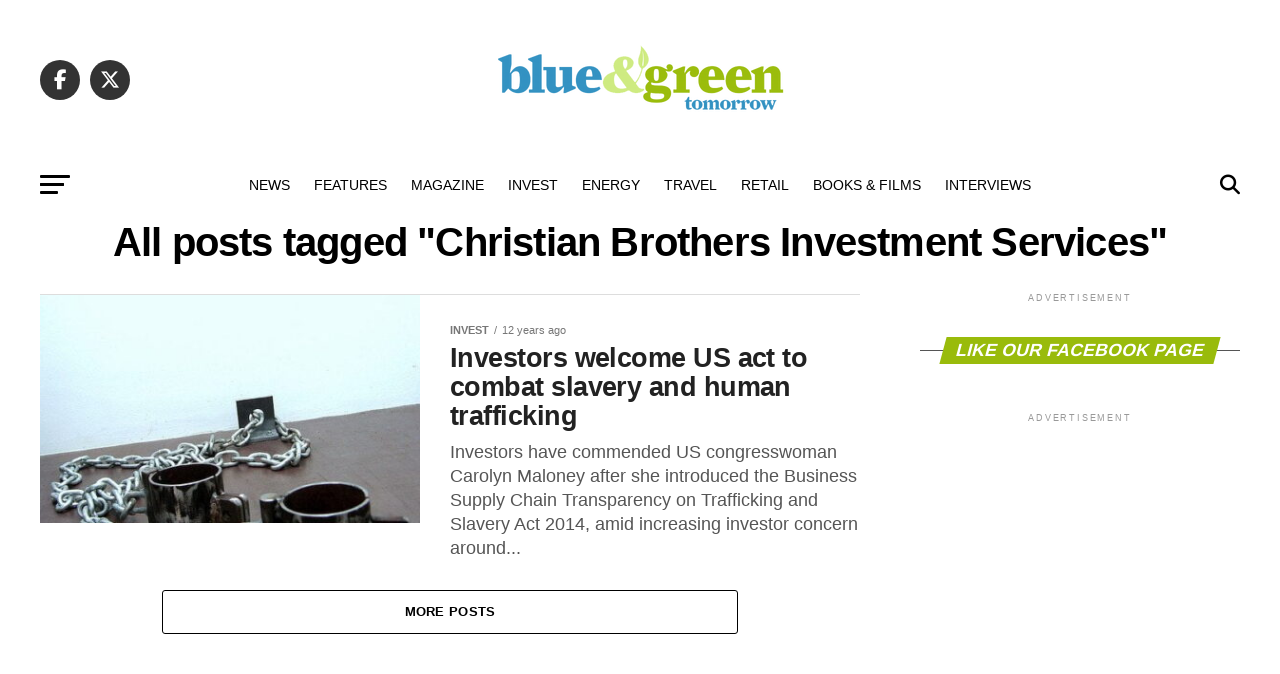

--- FILE ---
content_type: text/html; charset=UTF-8
request_url: https://blueandgreentomorrow.com/tag/christian-brothers-investment-services/
body_size: 24211
content:
<!DOCTYPE html><html lang="en-US"><head><script data-no-optimize="1">var litespeed_docref=sessionStorage.getItem("litespeed_docref");litespeed_docref&&(Object.defineProperty(document,"referrer",{get:function(){return litespeed_docref}}),sessionStorage.removeItem("litespeed_docref"));</script> <meta charset="UTF-8" ><meta name="viewport" id="viewport" content="width=device-width, initial-scale=1.0, maximum-scale=5.0, minimum-scale=1.0, user-scalable=yes" /><link rel="pingback" href="https://blueandgreentomorrow.com/xmlrpc.php" /><meta property="og:description" content="Ethical Investment and Sustainable Living" /><meta name='robots' content='index, follow, max-image-preview:large, max-snippet:-1, max-video-preview:-1' /><title>Christian Brothers Investment Services - Blue and Green Tomorrow</title><meta name="description" content="Blue &amp; Green Tomorrow, the magazine for Ethical Investment, Socially Responsible Investors, Green Investment. Find news, advice and information about Sustainable ISAs, Green Savings, Sustainable Financial Management, Socially Responsible Insurance, Sustainable Wealth Management, Socially Responsible Investing, Sustainable Pensions" /><link rel="canonical" href="https://blueandgreentomorrow.com/tag/christian-brothers-investment-services/" /><meta name="twitter:card" content="summary_large_image" /><meta name="twitter:title" content="Christian Brothers Investment Services - Blue and Green Tomorrow" /><meta name="twitter:description" content="Blue &amp; Green Tomorrow, the magazine for Ethical Investment, Socially Responsible Investors, Green Investment. Find news, advice and information about Sustainable ISAs, Green Savings, Sustainable Financial Management, Socially Responsible Insurance, Sustainable Wealth Management, Socially Responsible Investing, Sustainable Pensions" /><meta name="twitter:site" content="@blueGreenTweet" /> <script type="application/ld+json" class="yoast-schema-graph">{"@context":"https://schema.org","@graph":[{"@type":"CollectionPage","@id":"https://blueandgreentomorrow.com/tag/christian-brothers-investment-services/","url":"https://blueandgreentomorrow.com/tag/christian-brothers-investment-services/","name":"Christian Brothers Investment Services - Blue and Green Tomorrow","isPartOf":{"@id":"https://blueandgreentomorrow.com/#website"},"primaryImageOfPage":{"@id":"https://blueandgreentomorrow.com/tag/christian-brothers-investment-services/#primaryimage"},"image":{"@id":"https://blueandgreentomorrow.com/tag/christian-brothers-investment-services/#primaryimage"},"thumbnailUrl":"https://blueandgreentomorrow.com/wp-content/uploads/2014/06/428014152_b44cb5b9c0_z.jpg","description":"Blue & Green Tomorrow, the magazine for Ethical Investment, Socially Responsible Investors, Green Investment. Find news, advice and information about Sustainable ISAs, Green Savings, Sustainable Financial Management, Socially Responsible Insurance, Sustainable Wealth Management, Socially Responsible Investing, Sustainable Pensions","breadcrumb":{"@id":"https://blueandgreentomorrow.com/tag/christian-brothers-investment-services/#breadcrumb"},"inLanguage":"en-US"},{"@type":"ImageObject","inLanguage":"en-US","@id":"https://blueandgreentomorrow.com/tag/christian-brothers-investment-services/#primaryimage","url":"https://blueandgreentomorrow.com/wp-content/uploads/2014/06/428014152_b44cb5b9c0_z.jpg","contentUrl":"https://blueandgreentomorrow.com/wp-content/uploads/2014/06/428014152_b44cb5b9c0_z.jpg","width":480,"height":640},{"@type":"BreadcrumbList","@id":"https://blueandgreentomorrow.com/tag/christian-brothers-investment-services/#breadcrumb","itemListElement":[{"@type":"ListItem","position":1,"name":"Home","item":"https://blueandgreentomorrow.com/"},{"@type":"ListItem","position":2,"name":"Christian Brothers Investment Services"}]},{"@type":"WebSite","@id":"https://blueandgreentomorrow.com/#website","url":"https://blueandgreentomorrow.com/","name":"Blue and Green Tomorrow","description":"Ethical Investment and Sustainable Living","potentialAction":[{"@type":"SearchAction","target":{"@type":"EntryPoint","urlTemplate":"https://blueandgreentomorrow.com/?s={search_term_string}"},"query-input":{"@type":"PropertyValueSpecification","valueRequired":true,"valueName":"search_term_string"}}],"inLanguage":"en-US"}]}</script> <link rel='dns-prefetch' href='//stats.wp.com' /><link rel='dns-prefetch' href='//fonts.googleapis.com' /><link rel="alternate" type="application/rss+xml" title="Blue and Green Tomorrow &raquo; Feed" href="https://blueandgreentomorrow.com/feed/" /><link rel="alternate" type="application/rss+xml" title="Blue and Green Tomorrow &raquo; Comments Feed" href="https://blueandgreentomorrow.com/comments/feed/" /><link rel="alternate" type="application/rss+xml" title="Blue and Green Tomorrow &raquo; Christian Brothers Investment Services Tag Feed" href="https://blueandgreentomorrow.com/tag/christian-brothers-investment-services/feed/" />
<script id="bluea-ready" type="litespeed/javascript">window.advanced_ads_ready=function(e,a){a=a||"complete";var d=function(e){return"interactive"===a?"loading"!==e:"complete"===e};d(document.readyState)?e():document.addEventListener("readystatechange",(function(a){d(a.target.readyState)&&e()}),{once:"interactive"===a})},window.advanced_ads_ready_queue=window.advanced_ads_ready_queue||[]</script> <style id='wp-img-auto-sizes-contain-inline-css' type='text/css'>img:is([sizes=auto i],[sizes^="auto," i]){contain-intrinsic-size:3000px 1500px}
/*# sourceURL=wp-img-auto-sizes-contain-inline-css */</style><style id="litespeed-ccss">ul{box-sizing:border-box}:root{--wp--preset--font-size--normal:16px;--wp--preset--font-size--huge:42px}:root{--wp--preset--aspect-ratio--square:1;--wp--preset--aspect-ratio--4-3:4/3;--wp--preset--aspect-ratio--3-4:3/4;--wp--preset--aspect-ratio--3-2:3/2;--wp--preset--aspect-ratio--2-3:2/3;--wp--preset--aspect-ratio--16-9:16/9;--wp--preset--aspect-ratio--9-16:9/16;--wp--preset--color--black:#000;--wp--preset--color--cyan-bluish-gray:#abb8c3;--wp--preset--color--white:#fff;--wp--preset--color--pale-pink:#f78da7;--wp--preset--color--vivid-red:#cf2e2e;--wp--preset--color--luminous-vivid-orange:#ff6900;--wp--preset--color--luminous-vivid-amber:#fcb900;--wp--preset--color--light-green-cyan:#7bdcb5;--wp--preset--color--vivid-green-cyan:#00d084;--wp--preset--color--pale-cyan-blue:#8ed1fc;--wp--preset--color--vivid-cyan-blue:#0693e3;--wp--preset--color--vivid-purple:#9b51e0;--wp--preset--gradient--vivid-cyan-blue-to-vivid-purple:linear-gradient(135deg,rgba(6,147,227,1) 0%,#9b51e0 100%);--wp--preset--gradient--light-green-cyan-to-vivid-green-cyan:linear-gradient(135deg,#7adcb4 0%,#00d082 100%);--wp--preset--gradient--luminous-vivid-amber-to-luminous-vivid-orange:linear-gradient(135deg,rgba(252,185,0,1) 0%,rgba(255,105,0,1) 100%);--wp--preset--gradient--luminous-vivid-orange-to-vivid-red:linear-gradient(135deg,rgba(255,105,0,1) 0%,#cf2e2e 100%);--wp--preset--gradient--very-light-gray-to-cyan-bluish-gray:linear-gradient(135deg,#eee 0%,#a9b8c3 100%);--wp--preset--gradient--cool-to-warm-spectrum:linear-gradient(135deg,#4aeadc 0%,#9778d1 20%,#cf2aba 40%,#ee2c82 60%,#fb6962 80%,#fef84c 100%);--wp--preset--gradient--blush-light-purple:linear-gradient(135deg,#ffceec 0%,#9896f0 100%);--wp--preset--gradient--blush-bordeaux:linear-gradient(135deg,#fecda5 0%,#fe2d2d 50%,#6b003e 100%);--wp--preset--gradient--luminous-dusk:linear-gradient(135deg,#ffcb70 0%,#c751c0 50%,#4158d0 100%);--wp--preset--gradient--pale-ocean:linear-gradient(135deg,#fff5cb 0%,#b6e3d4 50%,#33a7b5 100%);--wp--preset--gradient--electric-grass:linear-gradient(135deg,#caf880 0%,#71ce7e 100%);--wp--preset--gradient--midnight:linear-gradient(135deg,#020381 0%,#2874fc 100%);--wp--preset--font-size--small:13px;--wp--preset--font-size--medium:20px;--wp--preset--font-size--large:36px;--wp--preset--font-size--x-large:42px;--wp--preset--spacing--20:.44rem;--wp--preset--spacing--30:.67rem;--wp--preset--spacing--40:1rem;--wp--preset--spacing--50:1.5rem;--wp--preset--spacing--60:2.25rem;--wp--preset--spacing--70:3.38rem;--wp--preset--spacing--80:5.06rem;--wp--preset--shadow--natural:6px 6px 9px rgba(0,0,0,.2);--wp--preset--shadow--deep:12px 12px 50px rgba(0,0,0,.4);--wp--preset--shadow--sharp:6px 6px 0px rgba(0,0,0,.2);--wp--preset--shadow--outlined:6px 6px 0px -3px rgba(255,255,255,1),6px 6px rgba(0,0,0,1);--wp--preset--shadow--crisp:6px 6px 0px rgba(0,0,0,1)}html,body,div,span,h1,h2,h4,p,a,img,ins,i,ul,li,form,header,nav,section{margin:0;padding:0;border:0;font-size:100%;vertical-align:baseline}header,nav,section{display:block}ul{list-style:none}html{overflow-x:hidden}body{color:#000;font-size:1rem;-webkit-font-smoothing:antialiased;font-weight:400;line-height:100%;margin:0 auto;padding:0}h1,h2,h4{-webkit-backface-visibility:hidden;color:#000}img{max-width:100%;height:auto;-webkit-backface-visibility:hidden}a,a:visited{opacity:1;text-decoration:none}#mvp-site,#mvp-site-wall{overflow:hidden;width:100%}#mvp-site-main{width:100%}#mvp-site-main{-webkit-backface-visibility:hidden;backface-visibility:hidden;margin-top:0;z-index:9999}.relative{position:relative}.left{float:left}.mvp-big-img{display:none}.mvp-mob-img{display:none!important}#mvp-main-head-wrap{width:100%}#mvp-main-nav-wrap{width:100%}#mvp-main-nav-top{background:#000;padding:15px 0;width:100%;height:auto;z-index:99999}.mvp-main-box{margin:0 auto;width:1200px;height:100%}#mvp-nav-top-wrap,.mvp-nav-top-cont{width:100%}.mvp-nav-top-right-out{margin-right:-200px;width:100%}.mvp-nav-top-right-in{margin-right:200px}.mvp-nav-top-left-out{float:right;margin-left:-200px;width:100%}.mvp-nav-top-left-in{margin-left:200px}.mvp-nav-top-mid{line-height:0;overflow:hidden;text-align:center;width:100%}h2.mvp-logo-title{display:block;font-size:0px}.mvp-nav-top-left,.mvp-nav-top-right{position:absolute;top:0;bottom:0;width:200px;height:100%}.mvp-nav-top-right .mvp-nav-search-but{display:none;padding:3px 0 7px}.mvp-nav-top-left{left:0}.mvp-nav-top-right{right:0}.mvp-nav-soc-wrap{margin-top:-20px;position:absolute;top:50%;left:0;width:100%;height:40px}.mvp-nav-logo-small{display:none}span.mvp-nav-soc-but{background:rgba(255,255,255,.15);color:#fff;-webkit-border-radius:50%;border-radius:50%;display:inline-block;float:left;font-size:20px;margin-left:10px;padding-top:10px;text-align:center;width:40px;height:30px}.mvp-nav-soc-wrap a:first-child span.mvp-nav-soc-but{margin-left:0}#mvp-main-nav-bot{-webkit-backface-visibility:hidden;backface-visibility:hidden;width:100%;height:50px;z-index:9000}#mvp-main-nav-bot-cont{-webkit-backface-visibility:hidden;backface-visibility:hidden;width:100%;height:50px}#mvp-nav-bot-wrap,.mvp-nav-bot-cont{width:100%}.mvp-nav-bot-right-out{margin-right:-50px;width:100%}.mvp-nav-bot-right-in{margin-right:50px}.mvp-nav-bot-left-out{float:right;margin-left:-50px;width:100%}.mvp-nav-bot-left-in{margin-left:50px}.mvp-nav-bot-left,.mvp-nav-bot-right{width:50px;height:50px}span.mvp-nav-search-but{float:right;font-size:20px;line-height:1;padding:15px 0}#mvp-search-wrap{-webkit-backface-visibility:hidden;backface-visibility:hidden;background:rgba(0,0,0,.94);opacity:0;position:fixed;top:0;left:0;-webkit-transform:translate3d(0,-100%,0);-moz-transform:translate3d(0,-100%,0);-ms-transform:translate3d(0,-100%,0);-o-transform:translate3d(0,-100%,0);transform:translate3d(0,-100%,0);width:100%;height:100%;z-index:999999}#mvp-search-wrap .mvp-search-but-wrap span{background:#fff;top:27px}#mvp-search-box{margin:-30px 0 0 -25%;position:absolute;top:50%;left:50%;width:50%}#searchform input{background:0 0;border:0;color:#fff;float:left;font-size:50px;font-weight:300;line-height:1;padding:5px 0;text-transform:uppercase;width:100%;height:50px}#searchform #searchsubmit{border:none;float:left}.mvp-nav-menu{text-align:center;width:100%;height:50px}.mvp-nav-menu ul{float:left;text-align:center;width:100%}.mvp-nav-menu ul li{display:inline-block;position:relative}.mvp-nav-menu ul li.mvp-mega-dropdown{position:static}.mvp-nav-menu ul li a{float:left;font-size:14px;font-weight:500;line-height:1;padding:18px 12px;position:relative;text-transform:uppercase}.mvp-nav-menu ul li.mvp-mega-dropdown .mvp-mega-dropdown{-webkit-backface-visibility:hidden;backface-visibility:hidden;background:#fff;border-top:1px solid #ddd;-webkit-box-shadow:0 10px 10px 0 rgba(0,0,0,.2);-moz-box-shadow:0 10px 10px 0 rgba(0,0,0,.2);-ms-box-shadow:0 10px 10px 0 rgba(0,0,0,.2);-o-box-shadow:0 10px 10px 0 rgba(0,0,0,.2);box-shadow:0 10px 10px 0 rgba(0,0,0,.2);opacity:0;overflow:hidden;position:absolute;top:50px;left:0;-webkit-transform:translateY(-999px);-moz-transform:translateY(-999px);-ms-transform:translateY(-999px);-o-transform:translateY(-999px);transform:translateY(-999px);width:100%;height:0;z-index:1}.mvp-nav-menu ul li ul.mvp-mega-list li a,.mvp-nav-menu ul li ul.mvp-mega-list li a p{background:0 0!important;border-bottom:none;color:#222!important;float:left;font-size:1em;font-weight:400;line-height:1.2;padding:0!important;text-align:left;text-transform:none}ul.mvp-mega-list{float:left;width:100%!important;max-width:none!important}ul.mvp-mega-list li{float:left;overflow:hidden;padding:20px 0 20px 1.6666666666%;width:18.66666666666%}ul.mvp-mega-list li:first-child{padding-left:0}.mvp-mega-img{background:#000;float:left;line-height:0;margin-bottom:10px;overflow:hidden;position:relative;width:100%;max-height:130px}.mvp-mega-img img{display:none;width:100%}#mvp-fly-wrap{overflow:hidden;position:fixed;top:0;bottom:0;left:0;-webkit-transform:translate3d(-370px,0,0);-moz-transform:translate3d(-370px,0,0);-ms-transform:translate3d(-370px,0,0);-o-transform:translate3d(-370px,0,0);transform:translate3d(-370px,0,0);width:370px;height:100%;z-index:999999}.mvp-fly-but-wrap,.mvp-search-but-wrap{width:30px}.mvp-fly-but-wrap{height:20px}#mvp-fly-wrap .mvp-fly-but-wrap{margin:15px 0}.mvp-nav-top-left .mvp-fly-but-wrap{display:none;margin-top:-10px;opacity:0;position:absolute;top:50%;left:0;height:20px}.mvp-nav-bot-left{margin:15px 0;height:20px}.mvp-search-but-wrap{position:absolute;top:60px;right:80px;width:60px;height:60px}.mvp-fly-but-wrap span,.mvp-search-but-wrap span{-webkit-border-radius:2px;-moz-border-radius:2px;-ms-border-radius:2px;-o-border-radius:2px;border-radius:2px;display:block;position:absolute;left:0;-webkit-transform:rotate(0deg);-moz-transform:rotate(0deg);-ms-transform:rotate(0deg);-o-transform:rotate(0deg);transform:rotate(0deg);height:3px}.mvp-nav-top-left .mvp-fly-but-wrap{opacity:1}.mvp-fly-but-wrap span:nth-child(1){top:0;width:30px}.mvp-fly-but-wrap span:nth-child(2),.mvp-fly-but-wrap span:nth-child(3){top:8px;width:24px}.mvp-fly-but-wrap span:nth-child(4){top:16px;width:18px}.mvp-search-but-wrap span:nth-child(1){-webkit-transform:rotate(45deg);-moz-transform:rotate(45deg);-ms-transform:rotate(45deg);-o-transform:rotate(45deg);transform:rotate(45deg);width:30px}.mvp-search-but-wrap span:nth-child(2){-webkit-transform:rotate(-45deg);-moz-transform:rotate(-45deg);-ms-transform:rotate(-45deg);-o-transform:rotate(-45deg);transform:rotate(-45deg);width:30px}.mvp-search-but-wrap span:nth-child(1),.mvp-search-but-wrap span:nth-child(2){width:60px}#mvp-fly-menu-top{width:100%;height:50px}.mvp-fly-top-out{margin-right:-100px;left:50px;width:100%}.mvp-fly-top-in{margin-right:100px}#mvp-fly-logo{margin:10px 6.25%;text-align:center;width:87.5%;height:30px}#mvp-fly-logo img{line-height:0;height:100%}.mvp-fly-but-menu{float:left;margin-left:15px;position:relative}.mvp-fly-top{background:rgba(0,0,0,.3);border-top:1px solid #fff;border-left:1px solid #fff;border-bottom:1px solid #fff;color:#fff;opacity:1;overflow:hidden;position:fixed;right:0;top:50%;-webkit-transform:translate3d(100px,0,0);-moz-transform:translate3d(100px,0,0);-ms-transform:translate3d(100px,0,0);-o-transform:translate3d(100px,0,0);transform:translate3d(100px,0,0);width:50px;height:50px;z-index:9999}.mvp-fly-top i{font-size:40px;line-height:100%;position:absolute;top:4px;left:12.1px}#mvp-fly-menu-wrap{overflow:hidden;position:absolute;top:50px;left:0;width:100%;height:100%}nav.mvp-fly-nav-menu{-webkit-backface-visibility:hidden;backface-visibility:hidden;margin:20px 5.40540540541% 0;overflow:hidden;position:absolute!important;width:89.1891891892%;max-height:65%}nav.mvp-fly-nav-menu ul{float:left;position:relative;width:100%}nav.mvp-fly-nav-menu ul li{border-top:1px solid rgba(255,255,255,.1);float:left;position:relative;width:100%}nav.mvp-fly-nav-menu ul li:first-child{border-top:none;margin-top:-14px}nav.mvp-fly-nav-menu ul li a{color:#fff;display:inline-block;float:left;font-size:14px;font-weight:500;line-height:1;padding:14px 0;text-transform:uppercase;width:calc(100% - 20px)}.mvp-fly-fade{background:#000;opacity:0;width:100%;position:fixed;top:0;left:0;z-index:99999}#mvp-fly-soc-wrap{margin:0 5.40540540541%;position:absolute;bottom:20px;left:0;text-align:center;width:89.1891891892%}span.mvp-fly-soc-head{display:inline-block;font-size:.7rem;font-weight:400;line-height:1;margin-bottom:15px;text-transform:uppercase}ul.mvp-fly-soc-list{text-align:center;width:100%}ul.mvp-fly-soc-list li{display:inline-block}ul.mvp-fly-soc-list li a{background:rgba(255,255,255,.15);-webkit-border-radius:50%;-moz-border-radius:50%;-ms-border-radius:50%;-o-border-radius:50%;border-radius:50%;color:#fff;display:inline-block;font-size:14px;line-height:1;margin-left:2px;padding-top:9px;text-align:center;width:32px;height:23px}ul.mvp-fly-soc-list li:first-child a{margin-left:0}.mvp-cat-date-wrap{margin-bottom:7px;width:100%}span.mvp-cd-cat,span.mvp-cd-date{color:#777;display:inline-block;float:left;font-size:.7rem;line-height:1}span.mvp-cd-cat{font-weight:700;text-transform:uppercase}span.mvp-cd-date{font-weight:400;margin-left:5px}span.mvp-cd-date:before{content:"/";margin-right:5px}.mvp-ad-label{color:#999;float:left;font-size:9px;font-weight:400;letter-spacing:.2em;line-height:1;margin-top:4px;position:relative;top:-4px;text-align:center;text-transform:uppercase;width:100%}#mvp-main-body-wrap{background:#fff;padding-bottom:60px;width:100%}.mvp-widget-ad{line-height:0;text-align:center;width:100%}.mvp-widget-home-head{float:left;position:relative;width:100%}h4.mvp-widget-home-title{float:left;margin-bottom:20px;position:relative;text-align:center;width:100%}h4.mvp-widget-home-title:before{content:'';background:#555;display:inline-block;position:absolute;left:0;bottom:50%;width:100%;height:1px;z-index:0}span.mvp-widget-home-title{color:#fff;display:inline-block;font-size:1.1rem;font-weight:700;line-height:1;padding:5px 13px;position:relative;text-transform:uppercase;transform:skewX(-15deg);z-index:1}.mvp-main-blog-wrap,.mvp-main-blog-cont,.mvp-main-blog-body,ul.mvp-blog-story-list{width:100%}.mvp-main-blog-out{margin-right:-380px;width:100%}.mvp-main-blog-in{margin-right:380px}.mvp-blog-story-wrap{border-top:1px solid #ddd;margin-top:20px;width:100%}.mvp-blog-story-wrap:nth-child(5n+0) .mvp-reg-img{display:none}ul.mvp-blog-story-list .mvp-blog-story-wrap:first-child{margin-top:10px}.archive ul.mvp-blog-story-list .mvp-blog-story-wrap:first-child{margin-top:0}.mvp-blog-story-out{float:right;margin-left:-410px;width:100%}.mvp-blog-story-in{margin-left:410px}.mvp-blog-story-img{background:#000;line-height:0;margin-right:30px;overflow:hidden;width:380px}.mvp-blog-story-text{margin-top:30px;width:100%}.mvp-blog-story-text h2{color:#222;float:left;font-size:1.7rem;font-weight:700;letter-spacing:-.02em;line-height:1.1;width:100%}.mvp-blog-story-text p{color:#555;float:left;font-size:1.1rem;font-weight:300;line-height:1.4;margin-top:10px;width:100%}#mvp-side-wrap{font-size:.9rem;margin-left:60px;width:320px}.mvp-side-widget{float:left;margin-top:30px;width:100%}.mvp-side-widget:first-child{margin-top:0}.mvp_facebook_widget{text-align:center}#mvp-post-head{margin-bottom:30px;width:100%}.archive #mvp-post-head{margin-top:10px}h1.mvp-post-title{color:#000;font-family:'Oswald',sans-serif;font-size:3.5rem;font-weight:700;letter-spacing:-.02em;line-height:1.1;margin-right:20%;width:80%}.archive h1.mvp-post-title{font-size:2.5rem;margin-right:0;text-align:center;width:100%}.mvp-nav-links{float:left;margin-top:20px;position:relative;width:100%}.pagination{clear:both;display:inline-block;position:relative;font-size:.8rem;font-weight:700;line-height:100%;padding:0;text-transform:uppercase}.pagination span,.pagination a{background:#fff;border:1px solid #aaa;-webkit-border-radius:5px;-moz-border-radius:5px;-ms-border-radius:5px;-o-border-radius:5px;border-radius:5px;color:#aaa;display:block;float:left;font-size:.8rem;font-weight:400;margin:2px 5px 2px 0;padding:9px 12px 8px;text-decoration:none;width:auto}.pagination .current{background:#aaa;color:#fff}.pagination a,.pagination a:visited{color:#aaa}a,a:visited{color:#0be6af}#searchform input{border-bottom:1px solid #0be6af}span.mvp-widget-home-title{background:#ff005b}#mvp-main-nav-top,#mvp-fly-wrap{background:#000}.mvp-nav-top-left .mvp-fly-but-wrap span,#mvp-fly-wrap .mvp-fly-but-wrap span{background:#777}.mvp-nav-top-right .mvp-nav-search-but,span.mvp-fly-soc-head{color:#777}#mvp-main-nav-bot-cont{background:#fff}#mvp-nav-bot-wrap .mvp-fly-but-wrap span{background:#333}#mvp-nav-bot-wrap span.mvp-nav-search-but,#mvp-nav-bot-wrap .mvp-nav-menu ul li a{color:#333}body,#searchform input,nav.mvp-fly-nav-menu ul li a,.mvp-ad-label,span.mvp-fly-soc-head,span.mvp-cd-cat,span.mvp-cd-date{font-family:'Roboto',sans-serif}.mvp-blog-story-text p{font-family:'Roboto',sans-serif}.mvp-nav-menu ul li a{font-family:'Oswald',sans-serif}.mvp-blog-story-text h2{font-family:'Oswald',sans-serif}h1.mvp-post-title{font-family:'Oswald',sans-serif}span.mvp-widget-home-title{font-family:'Oswald',sans-serif}a,a:visited{color:#3291bf}#searchform input{border-bottom:1px solid #3291bf}span.mvp-widget-home-title{background:#99bb0b}#mvp-main-nav-top,#mvp-fly-wrap{background:#fff}.mvp-nav-top-left .mvp-fly-but-wrap span,#mvp-fly-wrap .mvp-fly-but-wrap span{background:#555}.mvp-nav-top-right .mvp-nav-search-but,span.mvp-fly-soc-head{color:#555}#mvp-main-nav-bot-cont{background:#fff}#mvp-nav-bot-wrap .mvp-fly-but-wrap span{background:#000}#mvp-nav-bot-wrap span.mvp-nav-search-but,#mvp-nav-bot-wrap .mvp-nav-menu ul li a{color:#000}body,#searchform input,nav.mvp-fly-nav-menu ul li a,.mvp-ad-label,span.mvp-fly-soc-head,span.mvp-cd-cat,span.mvp-cd-date{font-family:'Roboto',sans-serif;font-display:swap}.mvp-blog-story-text p{font-family:'PT Serif',sans-serif;font-display:swap}.mvp-nav-menu ul li a{font-family:'Oswald',sans-serif;font-display:swap}.mvp-blog-story-text h2{font-family:'Oswald',sans-serif;font-display:swap}h1.mvp-post-title{font-family:'Oswald',sans-serif;font-display:swap}span.mvp-widget-home-title{font-family:'Roboto',sans-serif;font-display:swap}span.mvp-nav-soc-but,ul.mvp-fly-soc-list li a{background:rgba(0,0,0,.8)}nav.mvp-fly-nav-menu ul li{border-top:1px solid rgba(0,0,0,.1)}nav.mvp-fly-nav-menu ul li a{color:#000}#mvp-site-main{margin-top:0}.mvp-nav-links{display:none}html,body,div,span,h1,h2,h4,p,a,img,ins,i,ul,li,form,header,nav,section{margin:0;padding:0;border:0;font-size:100%;vertical-align:baseline}header,nav,section{display:block}body{line-height:1}ul{list-style:none}.fa,.fab{-moz-osx-font-smoothing:grayscale;-webkit-font-smoothing:antialiased;display:inline-block;font-style:normal;font-variant:normal;text-rendering:auto;line-height:1}.fa-angle-up:before{content:"\f106"}.fa-facebook-f:before{content:"\f39e"}.fa-linkedin:before{content:"\f08c"}.fa-pinterest-p:before{content:"\f231"}.fa-search:before{content:"\f002"}.fa-twitter:before{content:"\f099"}.fab{font-family:'Font Awesome 5 Brands';font-weight:400}.fa{font-family:'Font Awesome 5 Free';font-weight:900}@media screen and (max-width:1260px) and (min-width:1200px){.mvp-main-box{margin:0 1.666666666%;width:96.666666666%}}@media screen and (max-width:1199px) and (min-width:1100px){.mvp-main-box{margin:0 1.81818181818%;width:96.3636363636%}.mvp-blog-story-out{margin-left:-320px}.mvp-blog-story-in{margin-left:320px}.mvp-blog-story-img{margin-right:20px;width:300px}.mvp-blog-story-text{margin-top:20px}.mvp-blog-story-text h2{font-size:1.5rem}.mvp-blog-story-text p{font-size:.9rem}}@media screen and (max-width:1099px) and (min-width:1004px){.mvp-main-box{margin:0 2%;width:96%}.mvp-blog-story-out{margin-left:-320px}.mvp-blog-story-in{margin-left:320px}.mvp-blog-story-img{margin-right:20px;width:300px}.mvp-blog-story-text{margin-top:20px}.mvp-blog-story-text h2{font-size:1.4rem}.mvp-blog-story-text p{font-size:.9rem}h1.mvp-post-title{margin-right:0;width:100%}.mvp-main-blog-out{margin-right:-360px}.mvp-main-blog-in{margin-right:360px}#mvp-side-wrap{margin-left:40px}}@media screen and (max-width:1003px) and (min-width:900px){.mvp-nav-soc-wrap,.mvp-fly-top,.mvp-blog-story-text p,.mvp-nav-logo-reg{display:none!important}.mvp-nav-logo-small,.mvp-nav-top-left .mvp-fly-but-wrap{display:inline}.mvp-main-box{margin:0 2.2222222%;width:95.55555555%}#mvp-main-nav-top{padding:10px 0!important;height:30px!important;z-index:9999}.mvp-nav-top-mid{height:30px!important}.mvp-nav-top-mid img{height:100%!important}#mvp-main-nav-bot{border-bottom:none;display:none!important;height:0}.mvp-nav-top-mid img{margin-left:0}.mvp-nav-top-left-out{margin-left:-50px}.mvp-nav-top-left-in{margin-left:50px}.mvp-nav-top-left{display:block}.mvp-nav-top-right-out{margin-right:-50px}.mvp-nav-top-right-in{margin-right:50px}.mvp-nav-top-right{width:50px}.mvp-nav-top-right .mvp-nav-search-but{display:block}.mvp-blog-story-out{margin-left:-270px}.mvp-blog-story-in{margin-left:270px}.mvp-blog-story-img{margin-right:20px;width:250px}.mvp-blog-story-text{margin-top:20px}.mvp-blog-story-text h2{font-size:1.4rem}.mvp-blog-story-text p{font-size:.9rem}h1.mvp-post-title{margin-right:0;width:100%}.mvp-main-blog-out{margin-right:-360px}.mvp-main-blog-in{margin-right:360px}#mvp-side-wrap{margin-left:40px}.archive h1.mvp-post-title{font-size:2.1rem}.mvp-nav-top-mid a{left:0}#mvp-main-body-wrap{padding-top:20px}}@media screen and (max-width:899px) and (min-width:768px){.mvp-nav-soc-wrap,.mvp-fly-top,.mvp-nav-logo-reg{display:none!important}.mvp-nav-logo-small,.mvp-nav-top-left .mvp-fly-but-wrap{display:inline}.mvp-main-box{margin:0 2.60416666666%;width:94.7916666666%}#mvp-main-nav-top{padding:10px 0!important;height:30px!important;z-index:9999}.mvp-nav-top-mid{height:30px!important}.mvp-nav-top-mid img{height:100%!important}#mvp-main-nav-bot{border-bottom:none;display:none!important;height:0}.mvp-nav-top-mid img{margin-left:0}.mvp-nav-top-left-out{margin-left:-50px}.mvp-nav-top-left-in{margin-left:50px}.mvp-nav-top-left{display:block}.mvp-nav-top-right-out{margin-right:-50px}.mvp-nav-top-right-in{margin-right:50px}.mvp-nav-top-right{width:50px}.mvp-nav-top-right .mvp-nav-search-but{display:block}#mvp-side-wrap{border-top:1px solid #ddd;margin:20px 0 0;padding-top:20px;width:100%}.mvp-main-blog-out,.mvp-main-blog-in{margin-right:0}.mvp-blog-story-out{margin-left:-320px}.mvp-blog-story-in{margin-left:320px}.mvp-blog-story-img{margin-right:20px;width:300px}.mvp-blog-story-text{margin-top:20px}.mvp-blog-story-text h2{font-size:1.5rem}.mvp-blog-story-text p{font-size:.9rem}h1.mvp-post-title{font-size:2.9rem;margin-right:0;width:100%}.archive h1.mvp-post-title{font-size:2.1rem}.mvp-nav-top-mid a{left:0}#mvp-main-body-wrap{padding-top:20px}}@media screen and (max-width:767px) and (min-width:660px){.mvp-nav-soc-wrap,.mvp-fly-top,.mvp-nav-logo-reg{display:none!important}.mvp-nav-logo-small,.mvp-nav-top-left .mvp-fly-but-wrap{display:inline}.mvp-main-box{margin:0 3.0303030303%;width:93.9393939393%}#mvp-main-nav-top{padding:10px 0!important;height:30px!important;z-index:9999}.mvp-nav-top-mid{height:30px!important}.mvp-nav-top-mid img{height:100%!important}#mvp-main-nav-bot{border-bottom:none;display:none!important;height:0}.mvp-nav-top-mid img{margin-left:0}.mvp-nav-top-left-out{margin-left:-50px}.mvp-nav-top-left-in{margin-left:50px}.mvp-nav-top-left{display:block}.mvp-nav-top-right-out{margin-right:-50px}.mvp-nav-top-right-in{margin-right:50px}.mvp-nav-top-right{width:50px}.mvp-nav-top-right .mvp-nav-search-but{display:block}#mvp-side-wrap{border-top:1px solid #ddd;margin:20px 0 0;padding-top:20px;width:100%}.mvp-main-blog-out,.mvp-main-blog-in{margin-right:0}.mvp-blog-story-out{margin-left:-270px}.mvp-blog-story-in{margin-left:270px}.mvp-blog-story-img{margin-right:20px;width:250px}.mvp-blog-story-text{margin-top:20px}.mvp-blog-story-text h2{font-size:1.4rem}.mvp-blog-story-text p{font-size:.9rem}#mvp-search-box{margin:-25px 0 0 -30%;width:60%}#searchform input{font-size:40px;height:40px}#mvp-post-head{margin-bottom:20px}h1.mvp-post-title{font-size:2.6rem;margin-right:0;width:100%}.archive h1.mvp-post-title{font-size:1.8rem}.mvp-nav-top-mid a{left:0}#mvp-main-body-wrap{padding-top:20px}}@media screen and (max-width:659px) and (min-width:600px){.mvp-nav-soc-wrap,.mvp-fly-top,.mvp-blog-story-text p,.mvp-nav-logo-reg{display:none!important}.mvp-nav-logo-small,.mvp-nav-top-left .mvp-fly-but-wrap{display:inline}.mvp-main-box{margin:0 3.3333333333%;width:93.3333333333%}#mvp-main-nav-top{padding:10px 0!important;height:30px!important;z-index:9999}.mvp-nav-top-mid{height:30px!important}.mvp-nav-top-mid img{height:100%!important}#mvp-main-nav-bot{border-bottom:none;display:none!important;height:0}.mvp-nav-top-mid img{margin-left:0}.mvp-nav-top-left-out{margin-left:-50px}.mvp-nav-top-left-in{margin-left:50px}.mvp-nav-top-left{display:block}.mvp-nav-top-right-out{margin-right:-50px}.mvp-nav-top-right-in{margin-right:50px}.mvp-nav-top-right{width:50px}.mvp-nav-top-right .mvp-nav-search-but{display:block}#mvp-side-wrap{border-top:1px solid #ddd;margin:20px 0 0;padding-top:20px;width:100%}.mvp-main-blog-out,.mvp-main-blog-in{margin-right:0}.mvp-blog-story-out{margin-left:-270px}.mvp-blog-story-in{margin-left:270px}.mvp-blog-story-img{margin-right:20px;width:250px}.mvp-blog-story-text{margin-top:20px}.mvp-blog-story-text h2{font-size:1.4rem}#mvp-search-box{margin:-25px 0 0 -30%;width:60%}#searchform input{font-size:40px;height:40px}.mvp-search-but-wrap{top:40px;right:40px}#mvp-post-head{margin-bottom:20px}h1.mvp-post-title{font-size:2.5rem;margin-right:0;width:100%}.archive h1.mvp-post-title{font-size:1.7rem}.mvp-nav-top-mid a{left:0}#mvp-main-body-wrap{padding-top:20px}}@media screen and (max-width:599px) and (min-width:480px){.mvp-nav-soc-wrap,.mvp-fly-top,.mvp-blog-story-text p,.mvp-nav-logo-reg{display:none!important}.mvp-nav-logo-small,.mvp-nav-top-left .mvp-fly-but-wrap{display:inline}.mvp-main-box{margin:0 4.1666666666%;width:91.6666666666%}#mvp-main-nav-top{padding:10px 0!important;height:30px!important;z-index:9999}.mvp-nav-top-mid{height:30px!important}.mvp-nav-top-mid img{height:100%!important}#mvp-main-nav-bot{border-bottom:none;display:none!important;height:0}.mvp-nav-top-mid img{margin-left:0}.mvp-nav-top-left-out{margin-left:-50px}.mvp-nav-top-left-in{margin-left:50px}.mvp-nav-top-left{display:block}.mvp-nav-top-right-out{margin-right:-50px}.mvp-nav-top-right-in{margin-right:50px}.mvp-nav-top-right{width:50px}.mvp-nav-top-right .mvp-nav-search-but{display:block}#mvp-side-wrap{border-top:1px solid #ddd;margin:20px 0 0;padding-top:20px;width:100%}.mvp-main-blog-out,.mvp-main-blog-in{margin-right:0}.mvp-blog-story-out{margin-left:-170px}.mvp-blog-story-in{margin-left:170px}.mvp-blog-story-img{margin:0 20px 0 0;width:150px}.mvp-blog-story-text{margin-top:20px}.mvp-blog-story-text h2{font-size:1.1rem}#mvp-search-box{margin:-15px 0 0 -30%;width:60%}#searchform input{font-size:30px;height:30px}.mvp-search-but-wrap{top:20px;right:20px}#mvp-post-head{margin-bottom:20px}h1.mvp-post-title{font-size:1.9rem;margin-right:0;width:100%}.mvp-cat-date-wrap{margin-bottom:4px}.archive h1.mvp-post-title{font-size:1.5rem}.mvp-nav-top-mid a{left:0}#mvp-main-body-wrap{padding-top:20px}}@media screen and (max-width:479px){.mvp-nav-soc-wrap,.mvp-fly-top,.mvp-reg-img,.mvp-blog-story-text p,.mvp-nav-logo-reg{display:none!important}.mvp-nav-logo-small,.mvp-nav-top-left .mvp-fly-but-wrap{display:inline}.mvp-mob-img{display:block!important}.mvp-main-box{margin:0 4.1666666666%;width:91.6666666666%}h4.mvp-widget-home-title{margin-bottom:15px}#mvp-main-nav-top{padding:10px 0!important;height:30px!important;z-index:9999}.mvp-nav-top-mid{height:30px!important}.mvp-nav-top-mid img{height:100%!important}#mvp-main-nav-bot{border-bottom:none;display:none!important;height:0}.mvp-nav-top-mid img{margin-left:0}.mvp-nav-top-left-out{margin-left:-50px}.mvp-nav-top-left-in{margin-left:50px}.mvp-nav-top-left{display:block}.mvp-nav-top-right-out{margin-right:-50px}.mvp-nav-top-right-in{margin-right:50px}.mvp-nav-top-right{width:50px}.mvp-nav-top-right .mvp-nav-search-but{display:block}#mvp-main-body-wrap{padding:15px 0 30px}#mvp-side-wrap{border-top:1px solid #ddd;margin:20px 0 0;padding-top:20px;width:100%}span.mvp-widget-home-title{font-size:1rem}.mvp-main-blog-out,.mvp-main-blog-in{margin-right:0}.mvp-blog-story-wrap{border-top:none;margin-top:15px}ul.mvp-blog-story-list .mvp-blog-story-wrap:first-child{margin-top:0}.mvp-blog-story-out{margin-left:-95px}.mvp-blog-story-in{margin-left:95px}.mvp-blog-story-img{margin:0 15px 0 0;width:80px}.mvp-blog-story-text{margin-top:0}.mvp-blog-story-text h2{font-size:1rem}#mvp-search-box{margin:-15px 0 0 -30%;width:60%}#searchform input{font-size:30px;height:30px}.mvp-search-but-wrap{top:20px;right:20px}#mvp-post-head{margin-bottom:15px}h1.mvp-post-title{font-size:1.8rem;margin-right:0;width:100%}.mvp-cat-date-wrap{margin-bottom:4px}.archive h1.mvp-post-title{font-size:1.3rem}.mvp-nav-top-mid a{left:0}#mvp-main-body-wrap{padding-top:15px}.mvp-blog-story-wrap:nth-child(5n+0) .mvp-mob-img{display:none!important}}:root{--swiper-theme-color:#007aff}:root{--swiper-navigation-size:44px}:root{--jp-carousel-primary-color:#fff;--jp-carousel-primary-subtle-color:#999;--jp-carousel-bg-color:#000;--jp-carousel-bg-faded-color:#222;--jp-carousel-border-color:#3a3a3a}:root{--jetpack--contact-form--border:1px solid #8c8f94;--jetpack--contact-form--border-color:#8c8f94;--jetpack--contact-form--border-size:1px;--jetpack--contact-form--border-style:solid;--jetpack--contact-form--border-radius:0px;--jetpack--contact-form--input-padding:16px;--jetpack--contact-form--font-size:16px;--jetpack--contact-form--error-color:#b32d2e;--jetpack--contact-form--inverted-text-color:#fff}</style><link rel="preload" data-asynced="1" data-optimized="2" as="style" onload="this.onload=null;this.rel='stylesheet'" href="https://blueandgreentomorrow.com/wp-content/litespeed/css/26a6facee977d0f7eba536bb4928a17a.css?ver=e90ef" /><script data-optimized="1" type="litespeed/javascript" data-src="https://blueandgreentomorrow.com/wp-content/plugins/litespeed-cache/assets/js/css_async.min.js"></script> <style id='global-styles-inline-css' type='text/css'>:root{--wp--preset--aspect-ratio--square: 1;--wp--preset--aspect-ratio--4-3: 4/3;--wp--preset--aspect-ratio--3-4: 3/4;--wp--preset--aspect-ratio--3-2: 3/2;--wp--preset--aspect-ratio--2-3: 2/3;--wp--preset--aspect-ratio--16-9: 16/9;--wp--preset--aspect-ratio--9-16: 9/16;--wp--preset--color--black: #000000;--wp--preset--color--cyan-bluish-gray: #abb8c3;--wp--preset--color--white: #ffffff;--wp--preset--color--pale-pink: #f78da7;--wp--preset--color--vivid-red: #cf2e2e;--wp--preset--color--luminous-vivid-orange: #ff6900;--wp--preset--color--luminous-vivid-amber: #fcb900;--wp--preset--color--light-green-cyan: #7bdcb5;--wp--preset--color--vivid-green-cyan: #00d084;--wp--preset--color--pale-cyan-blue: #8ed1fc;--wp--preset--color--vivid-cyan-blue: #0693e3;--wp--preset--color--vivid-purple: #9b51e0;--wp--preset--gradient--vivid-cyan-blue-to-vivid-purple: linear-gradient(135deg,rgb(6,147,227) 0%,rgb(155,81,224) 100%);--wp--preset--gradient--light-green-cyan-to-vivid-green-cyan: linear-gradient(135deg,rgb(122,220,180) 0%,rgb(0,208,130) 100%);--wp--preset--gradient--luminous-vivid-amber-to-luminous-vivid-orange: linear-gradient(135deg,rgb(252,185,0) 0%,rgb(255,105,0) 100%);--wp--preset--gradient--luminous-vivid-orange-to-vivid-red: linear-gradient(135deg,rgb(255,105,0) 0%,rgb(207,46,46) 100%);--wp--preset--gradient--very-light-gray-to-cyan-bluish-gray: linear-gradient(135deg,rgb(238,238,238) 0%,rgb(169,184,195) 100%);--wp--preset--gradient--cool-to-warm-spectrum: linear-gradient(135deg,rgb(74,234,220) 0%,rgb(151,120,209) 20%,rgb(207,42,186) 40%,rgb(238,44,130) 60%,rgb(251,105,98) 80%,rgb(254,248,76) 100%);--wp--preset--gradient--blush-light-purple: linear-gradient(135deg,rgb(255,206,236) 0%,rgb(152,150,240) 100%);--wp--preset--gradient--blush-bordeaux: linear-gradient(135deg,rgb(254,205,165) 0%,rgb(254,45,45) 50%,rgb(107,0,62) 100%);--wp--preset--gradient--luminous-dusk: linear-gradient(135deg,rgb(255,203,112) 0%,rgb(199,81,192) 50%,rgb(65,88,208) 100%);--wp--preset--gradient--pale-ocean: linear-gradient(135deg,rgb(255,245,203) 0%,rgb(182,227,212) 50%,rgb(51,167,181) 100%);--wp--preset--gradient--electric-grass: linear-gradient(135deg,rgb(202,248,128) 0%,rgb(113,206,126) 100%);--wp--preset--gradient--midnight: linear-gradient(135deg,rgb(2,3,129) 0%,rgb(40,116,252) 100%);--wp--preset--font-size--small: 13px;--wp--preset--font-size--medium: 20px;--wp--preset--font-size--large: 36px;--wp--preset--font-size--x-large: 42px;--wp--preset--spacing--20: 0.44rem;--wp--preset--spacing--30: 0.67rem;--wp--preset--spacing--40: 1rem;--wp--preset--spacing--50: 1.5rem;--wp--preset--spacing--60: 2.25rem;--wp--preset--spacing--70: 3.38rem;--wp--preset--spacing--80: 5.06rem;--wp--preset--shadow--natural: 6px 6px 9px rgba(0, 0, 0, 0.2);--wp--preset--shadow--deep: 12px 12px 50px rgba(0, 0, 0, 0.4);--wp--preset--shadow--sharp: 6px 6px 0px rgba(0, 0, 0, 0.2);--wp--preset--shadow--outlined: 6px 6px 0px -3px rgb(255, 255, 255), 6px 6px rgb(0, 0, 0);--wp--preset--shadow--crisp: 6px 6px 0px rgb(0, 0, 0);}:where(.is-layout-flex){gap: 0.5em;}:where(.is-layout-grid){gap: 0.5em;}body .is-layout-flex{display: flex;}.is-layout-flex{flex-wrap: wrap;align-items: center;}.is-layout-flex > :is(*, div){margin: 0;}body .is-layout-grid{display: grid;}.is-layout-grid > :is(*, div){margin: 0;}:where(.wp-block-columns.is-layout-flex){gap: 2em;}:where(.wp-block-columns.is-layout-grid){gap: 2em;}:where(.wp-block-post-template.is-layout-flex){gap: 1.25em;}:where(.wp-block-post-template.is-layout-grid){gap: 1.25em;}.has-black-color{color: var(--wp--preset--color--black) !important;}.has-cyan-bluish-gray-color{color: var(--wp--preset--color--cyan-bluish-gray) !important;}.has-white-color{color: var(--wp--preset--color--white) !important;}.has-pale-pink-color{color: var(--wp--preset--color--pale-pink) !important;}.has-vivid-red-color{color: var(--wp--preset--color--vivid-red) !important;}.has-luminous-vivid-orange-color{color: var(--wp--preset--color--luminous-vivid-orange) !important;}.has-luminous-vivid-amber-color{color: var(--wp--preset--color--luminous-vivid-amber) !important;}.has-light-green-cyan-color{color: var(--wp--preset--color--light-green-cyan) !important;}.has-vivid-green-cyan-color{color: var(--wp--preset--color--vivid-green-cyan) !important;}.has-pale-cyan-blue-color{color: var(--wp--preset--color--pale-cyan-blue) !important;}.has-vivid-cyan-blue-color{color: var(--wp--preset--color--vivid-cyan-blue) !important;}.has-vivid-purple-color{color: var(--wp--preset--color--vivid-purple) !important;}.has-black-background-color{background-color: var(--wp--preset--color--black) !important;}.has-cyan-bluish-gray-background-color{background-color: var(--wp--preset--color--cyan-bluish-gray) !important;}.has-white-background-color{background-color: var(--wp--preset--color--white) !important;}.has-pale-pink-background-color{background-color: var(--wp--preset--color--pale-pink) !important;}.has-vivid-red-background-color{background-color: var(--wp--preset--color--vivid-red) !important;}.has-luminous-vivid-orange-background-color{background-color: var(--wp--preset--color--luminous-vivid-orange) !important;}.has-luminous-vivid-amber-background-color{background-color: var(--wp--preset--color--luminous-vivid-amber) !important;}.has-light-green-cyan-background-color{background-color: var(--wp--preset--color--light-green-cyan) !important;}.has-vivid-green-cyan-background-color{background-color: var(--wp--preset--color--vivid-green-cyan) !important;}.has-pale-cyan-blue-background-color{background-color: var(--wp--preset--color--pale-cyan-blue) !important;}.has-vivid-cyan-blue-background-color{background-color: var(--wp--preset--color--vivid-cyan-blue) !important;}.has-vivid-purple-background-color{background-color: var(--wp--preset--color--vivid-purple) !important;}.has-black-border-color{border-color: var(--wp--preset--color--black) !important;}.has-cyan-bluish-gray-border-color{border-color: var(--wp--preset--color--cyan-bluish-gray) !important;}.has-white-border-color{border-color: var(--wp--preset--color--white) !important;}.has-pale-pink-border-color{border-color: var(--wp--preset--color--pale-pink) !important;}.has-vivid-red-border-color{border-color: var(--wp--preset--color--vivid-red) !important;}.has-luminous-vivid-orange-border-color{border-color: var(--wp--preset--color--luminous-vivid-orange) !important;}.has-luminous-vivid-amber-border-color{border-color: var(--wp--preset--color--luminous-vivid-amber) !important;}.has-light-green-cyan-border-color{border-color: var(--wp--preset--color--light-green-cyan) !important;}.has-vivid-green-cyan-border-color{border-color: var(--wp--preset--color--vivid-green-cyan) !important;}.has-pale-cyan-blue-border-color{border-color: var(--wp--preset--color--pale-cyan-blue) !important;}.has-vivid-cyan-blue-border-color{border-color: var(--wp--preset--color--vivid-cyan-blue) !important;}.has-vivid-purple-border-color{border-color: var(--wp--preset--color--vivid-purple) !important;}.has-vivid-cyan-blue-to-vivid-purple-gradient-background{background: var(--wp--preset--gradient--vivid-cyan-blue-to-vivid-purple) !important;}.has-light-green-cyan-to-vivid-green-cyan-gradient-background{background: var(--wp--preset--gradient--light-green-cyan-to-vivid-green-cyan) !important;}.has-luminous-vivid-amber-to-luminous-vivid-orange-gradient-background{background: var(--wp--preset--gradient--luminous-vivid-amber-to-luminous-vivid-orange) !important;}.has-luminous-vivid-orange-to-vivid-red-gradient-background{background: var(--wp--preset--gradient--luminous-vivid-orange-to-vivid-red) !important;}.has-very-light-gray-to-cyan-bluish-gray-gradient-background{background: var(--wp--preset--gradient--very-light-gray-to-cyan-bluish-gray) !important;}.has-cool-to-warm-spectrum-gradient-background{background: var(--wp--preset--gradient--cool-to-warm-spectrum) !important;}.has-blush-light-purple-gradient-background{background: var(--wp--preset--gradient--blush-light-purple) !important;}.has-blush-bordeaux-gradient-background{background: var(--wp--preset--gradient--blush-bordeaux) !important;}.has-luminous-dusk-gradient-background{background: var(--wp--preset--gradient--luminous-dusk) !important;}.has-pale-ocean-gradient-background{background: var(--wp--preset--gradient--pale-ocean) !important;}.has-electric-grass-gradient-background{background: var(--wp--preset--gradient--electric-grass) !important;}.has-midnight-gradient-background{background: var(--wp--preset--gradient--midnight) !important;}.has-small-font-size{font-size: var(--wp--preset--font-size--small) !important;}.has-medium-font-size{font-size: var(--wp--preset--font-size--medium) !important;}.has-large-font-size{font-size: var(--wp--preset--font-size--large) !important;}.has-x-large-font-size{font-size: var(--wp--preset--font-size--x-large) !important;}
/*# sourceURL=global-styles-inline-css */</style><style id='classic-theme-styles-inline-css' type='text/css'>/*! This file is auto-generated */
.wp-block-button__link{color:#fff;background-color:#32373c;border-radius:9999px;box-shadow:none;text-decoration:none;padding:calc(.667em + 2px) calc(1.333em + 2px);font-size:1.125em}.wp-block-file__button{background:#32373c;color:#fff;text-decoration:none}
/*# sourceURL=/wp-includes/css/classic-themes.min.css */</style><style id='mvp-custom-style-inline-css' type='text/css'>#mvp-wallpaper {
	background: url() no-repeat 50% 0;
	}

#mvp-foot-copy a {
	color: #99BB0B;
	}

#mvp-content-main p a,
#mvp-content-main ul a,
#mvp-content-main ol a,
.mvp-post-add-main p a,
.mvp-post-add-main ul a,
.mvp-post-add-main ol a {
	box-shadow: inset 0 -4px 0 #99BB0B;
	}

#mvp-content-main p a:hover,
#mvp-content-main ul a:hover,
#mvp-content-main ol a:hover,
.mvp-post-add-main p a:hover,
.mvp-post-add-main ul a:hover,
.mvp-post-add-main ol a:hover {
	background: #99BB0B;
	}

a,
a:visited,
.post-info-name a,
.woocommerce .woocommerce-breadcrumb a {
	color: #3291BF;
	}

#mvp-side-wrap a:hover {
	color: #3291BF;
	}

.mvp-fly-top:hover,
.mvp-vid-box-wrap,
ul.mvp-soc-mob-list li.mvp-soc-mob-com {
	background: #3291BF;
	}

nav.mvp-fly-nav-menu ul li.menu-item-has-children:after,
.mvp-feat1-left-wrap span.mvp-cd-cat,
.mvp-widget-feat1-top-story span.mvp-cd-cat,
.mvp-widget-feat2-left-cont span.mvp-cd-cat,
.mvp-widget-dark-feat span.mvp-cd-cat,
.mvp-widget-dark-sub span.mvp-cd-cat,
.mvp-vid-wide-text span.mvp-cd-cat,
.mvp-feat2-top-text span.mvp-cd-cat,
.mvp-feat3-main-story span.mvp-cd-cat,
.mvp-feat3-sub-text span.mvp-cd-cat,
.mvp-feat4-main-text span.mvp-cd-cat,
.woocommerce-message:before,
.woocommerce-info:before,
.woocommerce-message:before {
	color: #3291BF;
	}

#searchform input,
.mvp-authors-name {
	border-bottom: 1px solid #3291BF;
	}

.mvp-fly-top:hover {
	border-top: 1px solid #3291BF;
	border-left: 1px solid #3291BF;
	border-bottom: 1px solid #3291BF;
	}

.woocommerce .widget_price_filter .ui-slider .ui-slider-handle,
.woocommerce #respond input#submit.alt,
.woocommerce a.button.alt,
.woocommerce button.button.alt,
.woocommerce input.button.alt,
.woocommerce #respond input#submit.alt:hover,
.woocommerce a.button.alt:hover,
.woocommerce button.button.alt:hover,
.woocommerce input.button.alt:hover {
	background-color: #3291BF;
	}

.woocommerce-error,
.woocommerce-info,
.woocommerce-message {
	border-top-color: #3291BF;
	}

ul.mvp-feat1-list-buts li.active span.mvp-feat1-list-but,
span.mvp-widget-home-title,
span.mvp-post-cat,
span.mvp-feat1-pop-head {
	background: #99BB0B;
	}

.woocommerce span.onsale {
	background-color: #99BB0B;
	}

.mvp-widget-feat2-side-more-but,
.woocommerce .star-rating span:before,
span.mvp-prev-next-label,
.mvp-cat-date-wrap .sticky {
	color: #99BB0B !important;
	}

#mvp-main-nav-top,
#mvp-fly-wrap,
.mvp-soc-mob-right,
#mvp-main-nav-small-cont {
	background: #ffffff;
	}

#mvp-main-nav-small .mvp-fly-but-wrap span,
#mvp-main-nav-small .mvp-search-but-wrap span,
.mvp-nav-top-left .mvp-fly-but-wrap span,
#mvp-fly-wrap .mvp-fly-but-wrap span {
	background: #555555;
	}

.mvp-nav-top-right .mvp-nav-search-but,
span.mvp-fly-soc-head,
.mvp-soc-mob-right i,
#mvp-main-nav-small span.mvp-nav-search-but,
#mvp-main-nav-small .mvp-nav-menu ul li a  {
	color: #555555;
	}

#mvp-main-nav-small .mvp-nav-menu ul li.menu-item-has-children a:after {
	border-color: #555555 transparent transparent transparent;
	}

#mvp-nav-top-wrap span.mvp-nav-search-but:hover,
#mvp-main-nav-small span.mvp-nav-search-but:hover {
	color: #99BB0B;
	}

#mvp-nav-top-wrap .mvp-fly-but-wrap:hover span,
#mvp-main-nav-small .mvp-fly-but-wrap:hover span,
span.mvp-woo-cart-num:hover {
	background: #99BB0B;
	}

#mvp-main-nav-bot-cont {
	background: #ffffff;
	}

#mvp-nav-bot-wrap .mvp-fly-but-wrap span,
#mvp-nav-bot-wrap .mvp-search-but-wrap span {
	background: #000000;
	}

#mvp-nav-bot-wrap span.mvp-nav-search-but,
#mvp-nav-bot-wrap .mvp-nav-menu ul li a {
	color: #000000;
	}

#mvp-nav-bot-wrap .mvp-nav-menu ul li.menu-item-has-children a:after {
	border-color: #000000 transparent transparent transparent;
	}

.mvp-nav-menu ul li:hover a {
	border-bottom: 5px solid #3291BF;
	}

#mvp-nav-bot-wrap .mvp-fly-but-wrap:hover span {
	background: #3291BF;
	}

#mvp-nav-bot-wrap span.mvp-nav-search-but:hover {
	color: #3291BF;
	}

body,
.mvp-feat1-feat-text p,
.mvp-feat2-top-text p,
.mvp-feat3-main-text p,
.mvp-feat3-sub-text p,
#searchform input,
.mvp-author-info-text,
span.mvp-post-excerpt,
.mvp-nav-menu ul li ul.sub-menu li a,
nav.mvp-fly-nav-menu ul li a,
.mvp-ad-label,
span.mvp-feat-caption,
.mvp-post-tags a,
.mvp-post-tags a:visited,
span.mvp-author-box-name a,
#mvp-author-box-text p,
.mvp-post-gallery-text p,
ul.mvp-soc-mob-list li span,
#comments,
h3#reply-title,
h2.comments,
#mvp-foot-copy p,
span.mvp-fly-soc-head,
.mvp-post-tags-header,
span.mvp-prev-next-label,
span.mvp-post-add-link-but,
#mvp-comments-button a,
#mvp-comments-button span.mvp-comment-but-text,
.woocommerce ul.product_list_widget span.product-title,
.woocommerce ul.product_list_widget li a,
.woocommerce #reviews #comments ol.commentlist li .comment-text p.meta,
.woocommerce div.product p.price,
.woocommerce div.product p.price ins,
.woocommerce div.product p.price del,
.woocommerce ul.products li.product .price del,
.woocommerce ul.products li.product .price ins,
.woocommerce ul.products li.product .price,
.woocommerce #respond input#submit,
.woocommerce a.button,
.woocommerce button.button,
.woocommerce input.button,
.woocommerce .widget_price_filter .price_slider_amount .button,
.woocommerce span.onsale,
.woocommerce-review-link,
#woo-content p.woocommerce-result-count,
.woocommerce div.product .woocommerce-tabs ul.tabs li a,
a.mvp-inf-more-but,
span.mvp-cont-read-but,
span.mvp-cd-cat,
span.mvp-cd-date,
.mvp-feat4-main-text p,
span.mvp-woo-cart-num,
span.mvp-widget-home-title2,
.wp-caption,
#mvp-content-main p.wp-caption-text,
.gallery-caption,
.mvp-post-add-main p.wp-caption-text,
#bbpress-forums,
#bbpress-forums p,
.protected-post-form input,
#mvp-feat6-text p {
	font-family: 'Roboto', sans-serif;
	font-display: swap;
	}

.mvp-blog-story-text p,
span.mvp-author-page-desc,
#mvp-404 p,
.mvp-widget-feat1-bot-text p,
.mvp-widget-feat2-left-text p,
.mvp-flex-story-text p,
.mvp-search-text p,
#mvp-content-main p,
.mvp-post-add-main p,
#mvp-content-main ul li,
#mvp-content-main ol li,
.rwp-summary,
.rwp-u-review__comment,
.mvp-feat5-mid-main-text p,
.mvp-feat5-small-main-text p,
#mvp-content-main .wp-block-button__link,
.wp-block-audio figcaption,
.wp-block-video figcaption,
.wp-block-embed figcaption,
.wp-block-verse pre,
pre.wp-block-verse {
	font-family: 'PT Serif', sans-serif;
	font-display: swap;
	}

.mvp-nav-menu ul li a,
#mvp-foot-menu ul li a {
	font-family: 'Oswald', sans-serif;
	font-display: swap;
	}


.mvp-feat1-sub-text h2,
.mvp-feat1-pop-text h2,
.mvp-feat1-list-text h2,
.mvp-widget-feat1-top-text h2,
.mvp-widget-feat1-bot-text h2,
.mvp-widget-dark-feat-text h2,
.mvp-widget-dark-sub-text h2,
.mvp-widget-feat2-left-text h2,
.mvp-widget-feat2-right-text h2,
.mvp-blog-story-text h2,
.mvp-flex-story-text h2,
.mvp-vid-wide-more-text p,
.mvp-prev-next-text p,
.mvp-related-text,
.mvp-post-more-text p,
h2.mvp-authors-latest a,
.mvp-feat2-bot-text h2,
.mvp-feat3-sub-text h2,
.mvp-feat3-main-text h2,
.mvp-feat4-main-text h2,
.mvp-feat5-text h2,
.mvp-feat5-mid-main-text h2,
.mvp-feat5-small-main-text h2,
.mvp-feat5-mid-sub-text h2,
#mvp-feat6-text h2,
.alp-related-posts-wrapper .alp-related-post .post-title {
	font-family: 'Oswald', sans-serif;
	font-display: swap;
	}

.mvp-feat2-top-text h2,
.mvp-feat1-feat-text h2,
h1.mvp-post-title,
h1.mvp-post-title-wide,
.mvp-drop-nav-title h4,
#mvp-content-main blockquote p,
.mvp-post-add-main blockquote p,
#mvp-content-main p.has-large-font-size,
#mvp-404 h1,
#woo-content h1.page-title,
.woocommerce div.product .product_title,
.woocommerce ul.products li.product h3,
.alp-related-posts .current .post-title {
	font-family: 'Oswald', sans-serif;
	font-display: swap;
	}

span.mvp-feat1-pop-head,
.mvp-feat1-pop-text:before,
span.mvp-feat1-list-but,
span.mvp-widget-home-title,
.mvp-widget-feat2-side-more,
span.mvp-post-cat,
span.mvp-page-head,
h1.mvp-author-top-head,
.mvp-authors-name,
#mvp-content-main h1,
#mvp-content-main h2,
#mvp-content-main h3,
#mvp-content-main h4,
#mvp-content-main h5,
#mvp-content-main h6,
.woocommerce .related h2,
.woocommerce div.product .woocommerce-tabs .panel h2,
.woocommerce div.product .product_title,
.mvp-feat5-side-list .mvp-feat1-list-img:after {
	font-family: 'Roboto', sans-serif;
	font-display: swap;
	}

	

	.mvp-vid-box-wrap,
	.mvp-feat1-left-wrap span.mvp-cd-cat,
	.mvp-widget-feat1-top-story span.mvp-cd-cat,
	.mvp-widget-feat2-left-cont span.mvp-cd-cat,
	.mvp-widget-dark-feat span.mvp-cd-cat,
	.mvp-widget-dark-sub span.mvp-cd-cat,
	.mvp-vid-wide-text span.mvp-cd-cat,
	.mvp-feat2-top-text span.mvp-cd-cat,
	.mvp-feat3-main-story span.mvp-cd-cat {
		color: #fff;
		}
		

	span.mvp-nav-soc-but,
	ul.mvp-fly-soc-list li a,
	span.mvp-woo-cart-num {
		background: rgba(0,0,0,.8);
		}
	span.mvp-woo-cart-icon {
		color: rgba(0,0,0,.8);
		}
	nav.mvp-fly-nav-menu ul li,
	nav.mvp-fly-nav-menu ul li ul.sub-menu {
		border-top: 1px solid rgba(0,0,0,.1);
		}
	nav.mvp-fly-nav-menu ul li a {
		color: #000;
		}
	.mvp-drop-nav-title h4 {
		color: #000;
		}
		

	#mvp-leader-wrap {
		position: relative;
		}
	#mvp-site-main {
		margin-top: 0;
		}
	#mvp-leader-wrap {
		top: 0 !important;
		}
		

	.mvp-nav-links {
		display: none;
		}
		

	@media screen and (max-width: 479px) {
		.single #mvp-content-body-top {
			max-height: 400px;
			}
		.single .mvp-cont-read-but-wrap {
			display: inline;
			}
		}
		

	.alp-advert {
		display: none;
	}
	.alp-related-posts-wrapper .alp-related-posts .current {
		margin: 0 0 10px;
	}
		
/*# sourceURL=mvp-custom-style-inline-css */</style> <script type="litespeed/javascript" data-src="https://blueandgreentomorrow.com/wp-includes/js/jquery/jquery.min.js" id="jquery-core-js"></script> <script id="advanced-ads-advanced-js-js-extra" type="litespeed/javascript">var advads_options={"blog_id":"1","privacy":{"enabled":!1,"state":"not_needed"}}</script> <link rel="https://api.w.org/" href="https://blueandgreentomorrow.com/wp-json/" /><link rel="alternate" title="JSON" type="application/json" href="https://blueandgreentomorrow.com/wp-json/wp/v2/tags/23872" /><link rel="EditURI" type="application/rsd+xml" title="RSD" href="https://blueandgreentomorrow.com/xmlrpc.php?rsd" /><meta name="generator" content="WordPress 6.9" /><style>img#wpstats{display:none}</style> <script type="litespeed/javascript">var advadsCfpQueue=[];var advadsCfpAd=function(adID){if('undefined'===typeof advadsProCfp){advadsCfpQueue.push(adID)}else{advadsProCfp.addElement(adID)}}</script> <meta property="og:type" content="website" /><meta property="og:title" content="Christian Brothers Investment Services - Blue and Green Tomorrow" /><meta property="og:url" content="https://blueandgreentomorrow.com/tag/christian-brothers-investment-services/" /><meta property="og:site_name" content="Blue and Green Tomorrow" /><meta property="og:image" content="https://blueandgreentomorrow.com/wp-content/uploads/2015/11/cropped-leaf-ampersand.png" /><meta property="og:image:width" content="512" /><meta property="og:image:height" content="512" /><meta property="og:image:alt" content="" /><meta property="og:locale" content="en_US" /> <script  type="litespeed/javascript" data-src="https://pagead2.googlesyndication.com/pagead/js/adsbygoogle.js?client=ca-pub-2596225301944457" crossorigin="anonymous"></script><link rel="icon" href="https://blueandgreentomorrow.com/wp-content/uploads/2015/11/cropped-leaf-ampersand-80x80.png" sizes="32x32" /><link rel="icon" href="https://blueandgreentomorrow.com/wp-content/uploads/2015/11/cropped-leaf-ampersand-400x400.png" sizes="192x192" /><link rel="apple-touch-icon" href="https://blueandgreentomorrow.com/wp-content/uploads/2015/11/cropped-leaf-ampersand-400x400.png" /><meta name="msapplication-TileImage" content="https://blueandgreentomorrow.com/wp-content/uploads/2015/11/cropped-leaf-ampersand-400x400.png" /></head><body class="archive tag tag-christian-brothers-investment-services tag-23872 wp-embed-responsive wp-theme-zox-news aa-prefix-bluea-"><div id="mvp-fly-wrap"><div id="mvp-fly-menu-top" class="left relative"><div class="mvp-fly-top-out left relative"><div class="mvp-fly-top-in"><div id="mvp-fly-logo" class="left relative">
<a href="https://blueandgreentomorrow.com/"><img data-lazyloaded="1" src="[data-uri]" width="300" height="130" data-src="https://blueandgreentomorrow.com/wp-content/uploads/2017/10/flogo.png" alt="Blue and Green Tomorrow" data-rjs="2" /></a></div></div><div class="mvp-fly-but-wrap mvp-fly-but-menu mvp-fly-but-click">
<span></span>
<span></span>
<span></span>
<span></span></div></div></div><div id="mvp-fly-menu-wrap"><nav class="mvp-fly-nav-menu left relative"><div class="menu-foot-right-container"><ul id="menu-foot-right" class="menu"><li id="menu-item-1079" class="menu-item menu-item-type-post_type menu-item-object-page menu-item-1079"><a href="https://blueandgreentomorrow.com/sitemap/">Sitemap</a></li><li id="menu-item-1077" class="menu-item menu-item-type-post_type menu-item-object-page menu-item-1077"><a href="https://blueandgreentomorrow.com/privacy-policy/">Privacy policy</a></li><li id="menu-item-1078" class="menu-item menu-item-type-post_type menu-item-object-page menu-item-1078"><a href="https://blueandgreentomorrow.com/terms-and-conditions/">Terms and conditions</a></li></ul></div></nav></div><div id="mvp-fly-soc-wrap">
<span class="mvp-fly-soc-head">Connect with us</span><ul class="mvp-fly-soc-list left relative"><li><a href="https://www.facebook.com/blueandgreentomorrow" target="_blank" class="fab fa-facebook-f"></a></li><li><a href="https://x.com/blueGreenTweet" target="_blank" class="fa-brands fa-x-twitter"></a></li><li><a href="https://www.pinterest.co.uk/bluegreenpin/" target="_blank" class="fab fa-pinterest-p"></a></li><li><a href="https://www.linkedin.com/in/blueandgreentomorrow/" target="_blank" class="fab fa-linkedin"></a></li></ul></div></div><div id="mvp-site" class="left relative"><div id="mvp-search-wrap"><div id="mvp-search-box"><form method="get" id="searchform" action="https://blueandgreentomorrow.com/">
<input type="text" name="s" id="s" value="Search" onfocus='if (this.value == "Search") { this.value = ""; }' onblur='if (this.value == "") { this.value = "Search"; }' />
<input type="hidden" id="searchsubmit" value="Search" /></form></div><div class="mvp-search-but-wrap mvp-search-click">
<span></span>
<span></span></div></div><div id="mvp-site-wall" class="left relative"><div id="mvp-site-main" class="left relative"><header id="mvp-main-head-wrap" class="left relative"><nav id="mvp-main-nav-wrap" class="left relative"><div id="mvp-main-nav-top" class="left relative"><div class="mvp-main-box"><div id="mvp-nav-top-wrap" class="left relative"><div class="mvp-nav-top-right-out left relative"><div class="mvp-nav-top-right-in"><div class="mvp-nav-top-cont left relative"><div class="mvp-nav-top-left-out relative"><div class="mvp-nav-top-left"><div class="mvp-nav-soc-wrap">
<a href="https://www.facebook.com/blueandgreentomorrow" target="_blank"><span class="mvp-nav-soc-but fab fa-facebook-f"></span></a>
<a href="https://x.com/blueGreenTweet" target="_blank"><span class="mvp-nav-soc-but fa-brands fa-x-twitter"></span></a></div><div class="mvp-fly-but-wrap mvp-fly-but-click left relative">
<span></span>
<span></span>
<span></span>
<span></span></div></div><div class="mvp-nav-top-left-in"><div class="mvp-nav-top-mid left relative" itemscope itemtype="http://schema.org/Organization">
<a class="mvp-nav-logo-reg" itemprop="url" href="https://blueandgreentomorrow.com/"><img data-lazyloaded="1" src="[data-uri]" width="300" height="130" itemprop="logo" data-src="https://blueandgreentomorrow.com/wp-content/uploads/2017/10/flogo.png" alt="Blue and Green Tomorrow" data-rjs="2" /></a>
<a class="mvp-nav-logo-small" href="https://blueandgreentomorrow.com/"><img data-lazyloaded="1" src="[data-uri]" width="300" height="130" data-src="https://blueandgreentomorrow.com/wp-content/uploads/2017/10/flogo.png" alt="Blue and Green Tomorrow" data-rjs="2" /></a><h2 class="mvp-logo-title">Blue and Green Tomorrow</h2></div></div></div></div></div><div class="mvp-nav-top-right">
<span class="mvp-nav-search-but fa fa-search fa-2 mvp-search-click"></span></div></div></div></div></div><div id="mvp-main-nav-bot" class="left relative"><div id="mvp-main-nav-bot-cont" class="left"><div class="mvp-main-box"><div id="mvp-nav-bot-wrap" class="left"><div class="mvp-nav-bot-right-out left"><div class="mvp-nav-bot-right-in"><div class="mvp-nav-bot-cont left"><div class="mvp-nav-bot-left-out"><div class="mvp-nav-bot-left left relative"><div class="mvp-fly-but-wrap mvp-fly-but-click left relative">
<span></span>
<span></span>
<span></span>
<span></span></div></div><div class="mvp-nav-bot-left-in"><div class="mvp-nav-menu left"><div class="menu-top-menu-container"><ul id="menu-top-menu" class="menu"><li id="menu-item-60302" class="menu-item menu-item-type-taxonomy menu-item-object-category menu-item-60302 mvp-mega-dropdown"><a href="https://blueandgreentomorrow.com/category/news/">News</a><div class="mvp-mega-dropdown"><div class="mvp-main-box"><ul class="mvp-mega-list"><li><a href="https://blueandgreentomorrow.com/news/india-boosts-its-solar-industry-to-thwart-climate-change/"><div class="mvp-mega-img"><img data-lazyloaded="1" src="[data-uri]" width="400" height="240" data-src="https://blueandgreentomorrow.com/wp-content/uploads/2024/06/Depositphotos_87853454_XL-400x240.jpg.webp" class="attachment-mvp-mid-thumb size-mvp-mid-thumb wp-post-image" alt="India solar power" decoding="async" fetchpriority="high" data-srcset="https://blueandgreentomorrow.com/wp-content/uploads/2024/06/Depositphotos_87853454_XL-400x240.jpg.webp 400w, https://blueandgreentomorrow.com/wp-content/uploads/2024/06/Depositphotos_87853454_XL-1000x600.jpg.webp 1000w, https://blueandgreentomorrow.com/wp-content/uploads/2024/06/Depositphotos_87853454_XL-590x354.jpg.webp 590w" data-sizes="(max-width: 400px) 100vw, 400px" /></div><p>India Boosts Its Solar Industry to Thwart Climate Change</p></a></li><li><a href="https://blueandgreentomorrow.com/features/addressing-pressing-ethical-concerns-with-crypto-exchanges/"><div class="mvp-mega-img"><img data-lazyloaded="1" src="[data-uri]" width="400" height="240" data-src="https://blueandgreentomorrow.com/wp-content/uploads/2023/06/shutterstock_760695505-400x240.jpg.webp" class="attachment-mvp-mid-thumb size-mvp-mid-thumb wp-post-image" alt="ethical crypto exchanges" decoding="async" data-srcset="https://blueandgreentomorrow.com/wp-content/uploads/2023/06/shutterstock_760695505-400x240.jpg.webp 400w, https://blueandgreentomorrow.com/wp-content/uploads/2023/06/shutterstock_760695505-1000x600.jpg.webp 1000w, https://blueandgreentomorrow.com/wp-content/uploads/2023/06/shutterstock_760695505-590x354.jpg.webp 590w" data-sizes="(max-width: 400px) 100vw, 400px" /></div><p>Addressing Pressing Ethical Concerns with Crypto Exchanges</p></a></li><li><a href="https://blueandgreentomorrow.com/technology/ways-fleet-maintenance-software-can-help-businesses-be-more-eco-friendly/"><div class="mvp-mega-img"><img data-lazyloaded="1" src="[data-uri]" width="400" height="240" data-src="https://blueandgreentomorrow.com/wp-content/uploads/2023/06/eco-friendly-fleet-management-software-400x240.jpg.webp" class="attachment-mvp-mid-thumb size-mvp-mid-thumb wp-post-image" alt="eco-friendly fleet management software" decoding="async" data-srcset="https://blueandgreentomorrow.com/wp-content/uploads/2023/06/eco-friendly-fleet-management-software-400x240.jpg.webp 400w, https://blueandgreentomorrow.com/wp-content/uploads/2023/06/eco-friendly-fleet-management-software-1000x600.jpg.webp 1000w, https://blueandgreentomorrow.com/wp-content/uploads/2023/06/eco-friendly-fleet-management-software-590x354.jpg.webp 590w" data-sizes="(max-width: 400px) 100vw, 400px" /></div><p>5 Ways Fleet Maintenance Software Can Help Businesses Be More Eco-Friendly</p></a></li><li><a href="https://blueandgreentomorrow.com/environment/building-career-green-construction-tips-insights/"><div class="mvp-mega-img"><img data-lazyloaded="1" src="[data-uri]" width="400" height="240" data-src="https://blueandgreentomorrow.com/wp-content/uploads/2023/05/green-construction-ideas-400x240.jpg.webp" class="attachment-mvp-mid-thumb size-mvp-mid-thumb wp-post-image" alt="green construction ideas" decoding="async" data-srcset="https://blueandgreentomorrow.com/wp-content/uploads/2023/05/green-construction-ideas-400x240.jpg.webp 400w, https://blueandgreentomorrow.com/wp-content/uploads/2023/05/green-construction-ideas-1000x600.jpg 1000w, https://blueandgreentomorrow.com/wp-content/uploads/2023/05/green-construction-ideas-590x354.jpg.webp 590w" data-sizes="(max-width: 400px) 100vw, 400px" /></div><p>Building a Career in Green Construction: Tips and Insights</p></a></li><li><a href="https://blueandgreentomorrow.com/energy/can-soft-starters-reduce-industrial-carbon-footprints/"><div class="mvp-mega-img"><img data-lazyloaded="1" src="[data-uri]" width="400" height="240" data-src="https://blueandgreentomorrow.com/wp-content/uploads/2023/03/shutterstock_240782752-400x240.jpg.webp" class="attachment-mvp-mid-thumb size-mvp-mid-thumb wp-post-image" alt="soft starters for eco-friendly factories" decoding="async" data-srcset="https://blueandgreentomorrow.com/wp-content/uploads/2023/03/shutterstock_240782752-400x240.jpg.webp 400w, https://blueandgreentomorrow.com/wp-content/uploads/2023/03/shutterstock_240782752-1000x600.jpg.webp 1000w, https://blueandgreentomorrow.com/wp-content/uploads/2023/03/shutterstock_240782752-590x354.jpg.webp 590w" data-sizes="(max-width: 400px) 100vw, 400px" /></div><p>Can Soft Starters Reduce Industrial Carbon Footprints?</p></a></li></ul></div></div></li><li id="menu-item-60300" class="menu-item menu-item-type-taxonomy menu-item-object-category menu-item-60300 mvp-mega-dropdown"><a href="https://blueandgreentomorrow.com/category/features/">Features</a><div class="mvp-mega-dropdown"><div class="mvp-main-box"><ul class="mvp-mega-list"><li><a href="https://blueandgreentomorrow.com/features/home-maintenance-that-prevents-costly-environmental-damage/"><div class="mvp-mega-img"><img data-lazyloaded="1" src="[data-uri]" width="400" height="240" data-src="https://blueandgreentomorrow.com/wp-content/uploads/2026/01/Image_fx-26-400x240.jpg" class="attachment-mvp-mid-thumb size-mvp-mid-thumb wp-post-image" alt="eco-friendly home improvements" decoding="async" data-srcset="https://blueandgreentomorrow.com/wp-content/uploads/2026/01/Image_fx-26-400x240.jpg 400w, https://blueandgreentomorrow.com/wp-content/uploads/2026/01/Image_fx-26-1000x600.jpg 1000w, https://blueandgreentomorrow.com/wp-content/uploads/2026/01/Image_fx-26-590x354.jpg 590w" data-sizes="(max-width: 400px) 100vw, 400px" /></div><p>Home Maintenance That Prevents Costly Environmental Damage</p></a></li><li><a href="https://blueandgreentomorrow.com/features/how-inefficient-warehouse-operations-waste-energy-and-money-every-day/"><div class="mvp-mega-img"><img data-lazyloaded="1" src="[data-uri]" width="400" height="240" data-src="https://blueandgreentomorrow.com/wp-content/uploads/2026/01/Inefficient-Warehouse-Operations-Waste-Energy-400x240.jpg" class="attachment-mvp-mid-thumb size-mvp-mid-thumb wp-post-image" alt="Inefficient Warehouse Operations Waste Energy" decoding="async" data-srcset="https://blueandgreentomorrow.com/wp-content/uploads/2026/01/Inefficient-Warehouse-Operations-Waste-Energy-400x240.jpg 400w, https://blueandgreentomorrow.com/wp-content/uploads/2026/01/Inefficient-Warehouse-Operations-Waste-Energy-1000x600.jpg 1000w, https://blueandgreentomorrow.com/wp-content/uploads/2026/01/Inefficient-Warehouse-Operations-Waste-Energy-590x354.jpg 590w" data-sizes="(max-width: 400px) 100vw, 400px" /></div><p>How Inefficient Warehouse Operations Waste Energy and Money Every Day</p></a></li><li><a href="https://blueandgreentomorrow.com/features/sustainable-plumbing-and-its-role-in-greener-future/"><div class="mvp-mega-img"><img data-lazyloaded="1" src="[data-uri]" width="400" height="240" data-src="https://blueandgreentomorrow.com/wp-content/uploads/2026/01/Image_fx-19-400x240.jpg" class="attachment-mvp-mid-thumb size-mvp-mid-thumb wp-post-image" alt="eco-friendly plumbing" decoding="async" data-srcset="https://blueandgreentomorrow.com/wp-content/uploads/2026/01/Image_fx-19-400x240.jpg 400w, https://blueandgreentomorrow.com/wp-content/uploads/2026/01/Image_fx-19-1000x600.jpg 1000w, https://blueandgreentomorrow.com/wp-content/uploads/2026/01/Image_fx-19-590x354.jpg 590w" data-sizes="(max-width: 400px) 100vw, 400px" /></div><p>Sustainable Plumbing and Its Role in a Greener Future</p></a></li><li><a href="https://blueandgreentomorrow.com/features/ground-source-vs-air-source-heat-pumps-for-green-homes/"><div class="mvp-mega-img"><img data-lazyloaded="1" src="[data-uri]" width="400" height="240" data-src="https://blueandgreentomorrow.com/wp-content/uploads/2025/12/Image_fx-16-400x240.jpg" class="attachment-mvp-mid-thumb size-mvp-mid-thumb wp-post-image" alt="eco-friendly heat pumps" decoding="async" data-srcset="https://blueandgreentomorrow.com/wp-content/uploads/2025/12/Image_fx-16-400x240.jpg 400w, https://blueandgreentomorrow.com/wp-content/uploads/2025/12/Image_fx-16-1000x600.jpg 1000w, https://blueandgreentomorrow.com/wp-content/uploads/2025/12/Image_fx-16-590x354.jpg 590w" data-sizes="(max-width: 400px) 100vw, 400px" /></div><p>Ground-Source vs Air-Source Heat Pumps for Green Homes</p></a></li><li><a href="https://blueandgreentomorrow.com/features/keeping-dairy-herds-healthy-for-sustainable-high-performing-production/"><div class="mvp-mega-img"><img data-lazyloaded="1" src="[data-uri]" width="400" height="240" data-src="https://blueandgreentomorrow.com/wp-content/uploads/2025/12/image-1-400x240.jpeg" class="attachment-mvp-mid-thumb size-mvp-mid-thumb wp-post-image" alt="dairy healthy and sustainable" decoding="async" data-srcset="https://blueandgreentomorrow.com/wp-content/uploads/2025/12/image-1-400x240.jpeg 400w, https://blueandgreentomorrow.com/wp-content/uploads/2025/12/image-1-1000x600.jpeg 1000w, https://blueandgreentomorrow.com/wp-content/uploads/2025/12/image-1-590x354.jpeg 590w" data-sizes="(max-width: 400px) 100vw, 400px" /></div><p>Keeping Dairy Herds Healthy For Sustainable, High Performing Production</p></a></li></ul></div></div></li><li id="menu-item-60301" class="menu-item menu-item-type-taxonomy menu-item-object-category menu-item-60301 mvp-mega-dropdown"><a href="https://blueandgreentomorrow.com/category/magazines/">Magazine</a><div class="mvp-mega-dropdown"><div class="mvp-main-box"><ul class="mvp-mega-list"><li><a href="https://blueandgreentomorrow.com/features/study-remote-work-lowers-carbon-footprint/"><div class="mvp-mega-img"><img data-lazyloaded="1" src="[data-uri]" width="400" height="240" data-src="https://blueandgreentomorrow.com/wp-content/uploads/2024/06/lower-carbon-footprint-400x240.jpg.webp" class="attachment-mvp-mid-thumb size-mvp-mid-thumb wp-post-image" alt="lower carbon footprint" decoding="async" data-srcset="https://blueandgreentomorrow.com/wp-content/uploads/2024/06/lower-carbon-footprint-400x240.jpg.webp 400w, https://blueandgreentomorrow.com/wp-content/uploads/2024/06/lower-carbon-footprint-1000x600.jpg.webp 1000w, https://blueandgreentomorrow.com/wp-content/uploads/2024/06/lower-carbon-footprint-590x354.jpg.webp 590w" data-sizes="(max-width: 400px) 100vw, 400px" /></div><p>Study: Remote Work Lowers Carbon Footprint Up To 54%</p></a></li><li><a href="https://blueandgreentomorrow.com/energy/solar-powered-solutions-for-lowering-city-infrastructure-carbon-footprint/"><div class="mvp-mega-img"><img data-lazyloaded="1" src="[data-uri]" width="400" height="240" data-src="https://blueandgreentomorrow.com/wp-content/uploads/2024/02/solar-powered-charging-400x240.jpg.webp" class="attachment-mvp-mid-thumb size-mvp-mid-thumb wp-post-image" alt="solar-powered charging" decoding="async" data-srcset="https://blueandgreentomorrow.com/wp-content/uploads/2024/02/solar-powered-charging-400x240.jpg.webp 400w, https://blueandgreentomorrow.com/wp-content/uploads/2024/02/solar-powered-charging-1000x600.jpg.webp 1000w, https://blueandgreentomorrow.com/wp-content/uploads/2024/02/solar-powered-charging-590x354.jpg.webp 590w" data-sizes="(max-width: 400px) 100vw, 400px" /></div><p>Solar-Powered Solutions for Lowering City Infrastructure Carbon Footprint</p></a></li><li><a href="https://blueandgreentomorrow.com/economy/how-immigrants-positively-affect-business-community-economy/"><div class="mvp-mega-img"><img data-lazyloaded="1" src="[data-uri]" width="400" height="240" data-src="https://blueandgreentomorrow.com/wp-content/uploads/2024/01/immigrants-possitive-impact-400x240.jpg.webp" class="attachment-mvp-mid-thumb size-mvp-mid-thumb wp-post-image" alt="immigrants possitive impact on economy" decoding="async" data-srcset="https://blueandgreentomorrow.com/wp-content/uploads/2024/01/immigrants-possitive-impact-400x240.jpg.webp 400w, https://blueandgreentomorrow.com/wp-content/uploads/2024/01/immigrants-possitive-impact-1000x600.jpg.webp 1000w, https://blueandgreentomorrow.com/wp-content/uploads/2024/01/immigrants-possitive-impact-590x354.jpg.webp 590w" data-sizes="(max-width: 400px) 100vw, 400px" /></div><p>How Immigrants Positively Affect the Business Community and the Economy</p></a></li><li><a href="https://blueandgreentomorrow.com/features/foodtech-advances-can-feed-the-world-despite-climate-change/"><div class="mvp-mega-img"><img data-lazyloaded="1" src="[data-uri]" width="400" height="240" data-src="https://blueandgreentomorrow.com/wp-content/uploads/2023/11/shutterstock_1401540137-400x240.jpg.webp" class="attachment-mvp-mid-thumb size-mvp-mid-thumb wp-post-image" alt="" decoding="async" data-srcset="https://blueandgreentomorrow.com/wp-content/uploads/2023/11/shutterstock_1401540137-400x240.jpg.webp 400w, https://blueandgreentomorrow.com/wp-content/uploads/2023/11/shutterstock_1401540137-590x354.jpg.webp 590w" data-sizes="(max-width: 400px) 100vw, 400px" /></div><p>FoodTech Advances Can Feed the World Despite Climate Change</p></a></li><li><a href="https://blueandgreentomorrow.com/environment/michael-stortini-shares-insights-on-eco-friendly-building-designs/"><div class="mvp-mega-img"><img data-lazyloaded="1" src="[data-uri]" width="400" height="240" data-src="https://blueandgreentomorrow.com/wp-content/uploads/2023/03/shutterstock_179440307-400x240.jpg.webp" class="attachment-mvp-mid-thumb size-mvp-mid-thumb wp-post-image" alt="eco-friendly building design" decoding="async" data-srcset="https://blueandgreentomorrow.com/wp-content/uploads/2023/03/shutterstock_179440307-400x240.jpg.webp 400w, https://blueandgreentomorrow.com/wp-content/uploads/2023/03/shutterstock_179440307-1000x600.jpg.webp 1000w, https://blueandgreentomorrow.com/wp-content/uploads/2023/03/shutterstock_179440307-590x354.jpg.webp 590w" data-sizes="(max-width: 400px) 100vw, 400px" /></div><p>Michael Stortini Shares Insights on Eco-Friendly Building Designs</p></a></li></ul></div></div></li><li id="menu-item-60314" class="menu-item menu-item-type-taxonomy menu-item-object-category menu-item-60314 mvp-mega-dropdown"><a href="https://blueandgreentomorrow.com/category/invest/">Invest</a><div class="mvp-mega-dropdown"><div class="mvp-main-box"><ul class="mvp-mega-list"><li><a href="https://blueandgreentomorrow.com/features/top-agricultural-stocks-to-watch/"><div class="mvp-mega-img"><img data-lazyloaded="1" src="[data-uri]" width="400" height="240" data-src="https://blueandgreentomorrow.com/wp-content/uploads/2025/10/Agricultural-Stocks-400x240.jpg" class="attachment-mvp-mid-thumb size-mvp-mid-thumb wp-post-image" alt="Agricultural Stocks" decoding="async" data-srcset="https://blueandgreentomorrow.com/wp-content/uploads/2025/10/Agricultural-Stocks-400x240.jpg 400w, https://blueandgreentomorrow.com/wp-content/uploads/2025/10/Agricultural-Stocks-1000x600.jpg 1000w, https://blueandgreentomorrow.com/wp-content/uploads/2025/10/Agricultural-Stocks-590x354.jpg 590w" data-sizes="(max-width: 400px) 100vw, 400px" /></div><p>Top Agricultural Stocks to Watch</p></a></li><li><a href="https://blueandgreentomorrow.com/features/eco-friendly-cryptocurrencies-sustainable-investment-choices/"><div class="mvp-mega-img"><img data-lazyloaded="1" src="[data-uri]" width="400" height="240" data-src="https://blueandgreentomorrow.com/wp-content/uploads/2025/04/image_fx-2-400x240.png" class="attachment-mvp-mid-thumb size-mvp-mid-thumb wp-post-image" alt="eco-friendly crypto trader" decoding="async" data-srcset="https://blueandgreentomorrow.com/wp-content/uploads/2025/04/image_fx-2-400x240.png 400w, https://blueandgreentomorrow.com/wp-content/uploads/2025/04/image_fx-2-1000x600.png 1000w, https://blueandgreentomorrow.com/wp-content/uploads/2025/04/image_fx-2-590x354.png 590w" data-sizes="(max-width: 400px) 100vw, 400px" /></div><p>Eco-Friendly Cryptocurrencies: Sustainable Investment Choices</p></a></li><li><a href="https://blueandgreentomorrow.com/features/eco-friendly-crypto-traders-must-find-right-exchange/"><div class="mvp-mega-img"><img data-lazyloaded="1" src="[data-uri]" width="400" height="240" data-src="https://blueandgreentomorrow.com/wp-content/uploads/2025/02/image_fx_-52-400x240.png" class="attachment-mvp-mid-thumb size-mvp-mid-thumb wp-post-image" alt="eco-friendly crypto trader" decoding="async" data-srcset="https://blueandgreentomorrow.com/wp-content/uploads/2025/02/image_fx_-52-400x240.png 400w, https://blueandgreentomorrow.com/wp-content/uploads/2025/02/image_fx_-52-1000x600.png 1000w, https://blueandgreentomorrow.com/wp-content/uploads/2025/02/image_fx_-52-590x354.png 590w" data-sizes="(max-width: 400px) 100vw, 400px" /></div><p>Eco-Friendly Crypto Traders Must Find the Right Exchange</p></a></li><li><a href="https://blueandgreentomorrow.com/invest/why-buying-into-silver-makes-sense-for-renewables-investors/"><div class="mvp-mega-img"><img data-lazyloaded="1" src="[data-uri]" width="400" height="240" data-src="https://blueandgreentomorrow.com/wp-content/uploads/2024/02/dreamstime_l_51646142-400x240.jpg.webp" class="attachment-mvp-mid-thumb size-mvp-mid-thumb wp-post-image" alt="" decoding="async" data-srcset="https://blueandgreentomorrow.com/wp-content/uploads/2024/02/dreamstime_l_51646142-400x240.jpg.webp 400w, https://blueandgreentomorrow.com/wp-content/uploads/2024/02/dreamstime_l_51646142-1000x600.jpg.webp 1000w, https://blueandgreentomorrow.com/wp-content/uploads/2024/02/dreamstime_l_51646142-590x354.jpg.webp 590w" data-sizes="(max-width: 400px) 100vw, 400px" /></div><p>Why Buying Into Silver Makes Sense For Renewables Investors</p></a></li><li><a href="https://blueandgreentomorrow.com/features/crypto-market-makers-are-becoming-more-eco-friendly/"><div class="mvp-mega-img"><img data-lazyloaded="1" src="[data-uri]" width="400" height="240" data-src="https://blueandgreentomorrow.com/wp-content/uploads/2024/01/shutterstock_2139889623-400x240.jpg.webp" class="attachment-mvp-mid-thumb size-mvp-mid-thumb wp-post-image" alt="eco-friendly crypto market makers" decoding="async" data-srcset="https://blueandgreentomorrow.com/wp-content/uploads/2024/01/shutterstock_2139889623-400x240.jpg.webp 400w, https://blueandgreentomorrow.com/wp-content/uploads/2024/01/shutterstock_2139889623-1000x600.jpg.webp 1000w, https://blueandgreentomorrow.com/wp-content/uploads/2024/01/shutterstock_2139889623-590x354.jpg.webp 590w" data-sizes="(max-width: 400px) 100vw, 400px" /></div><p>Crypto Market Makers Are Becoming More Eco-Friendly</p></a></li></ul></div></div></li><li id="menu-item-60313" class="menu-item menu-item-type-taxonomy menu-item-object-category menu-item-60313 mvp-mega-dropdown"><a href="https://blueandgreentomorrow.com/category/energy/">Energy</a><div class="mvp-mega-dropdown"><div class="mvp-main-box"><ul class="mvp-mega-list"><li><a href="https://blueandgreentomorrow.com/features/how-inefficient-warehouse-operations-waste-energy-and-money-every-day/"><div class="mvp-mega-img"><img data-lazyloaded="1" src="[data-uri]" width="400" height="240" data-src="https://blueandgreentomorrow.com/wp-content/uploads/2026/01/Inefficient-Warehouse-Operations-Waste-Energy-400x240.jpg" class="attachment-mvp-mid-thumb size-mvp-mid-thumb wp-post-image" alt="Inefficient Warehouse Operations Waste Energy" decoding="async" data-srcset="https://blueandgreentomorrow.com/wp-content/uploads/2026/01/Inefficient-Warehouse-Operations-Waste-Energy-400x240.jpg 400w, https://blueandgreentomorrow.com/wp-content/uploads/2026/01/Inefficient-Warehouse-Operations-Waste-Energy-1000x600.jpg 1000w, https://blueandgreentomorrow.com/wp-content/uploads/2026/01/Inefficient-Warehouse-Operations-Waste-Energy-590x354.jpg 590w" data-sizes="(max-width: 400px) 100vw, 400px" /></div><p>How Inefficient Warehouse Operations Waste Energy and Money Every Day</p></a></li><li><a href="https://blueandgreentomorrow.com/features/ground-source-vs-air-source-heat-pumps-for-green-homes/"><div class="mvp-mega-img"><img data-lazyloaded="1" src="[data-uri]" width="400" height="240" data-src="https://blueandgreentomorrow.com/wp-content/uploads/2025/12/Image_fx-16-400x240.jpg" class="attachment-mvp-mid-thumb size-mvp-mid-thumb wp-post-image" alt="eco-friendly heat pumps" decoding="async" data-srcset="https://blueandgreentomorrow.com/wp-content/uploads/2025/12/Image_fx-16-400x240.jpg 400w, https://blueandgreentomorrow.com/wp-content/uploads/2025/12/Image_fx-16-1000x600.jpg 1000w, https://blueandgreentomorrow.com/wp-content/uploads/2025/12/Image_fx-16-590x354.jpg 590w" data-sizes="(max-width: 400px) 100vw, 400px" /></div><p>Ground-Source vs Air-Source Heat Pumps for Green Homes</p></a></li><li><a href="https://blueandgreentomorrow.com/features/why-offshore-wind-farms-are-safer-and-greener/"><div class="mvp-mega-img"><img data-lazyloaded="1" src="[data-uri]" width="400" height="240" data-src="https://blueandgreentomorrow.com/wp-content/uploads/2025/11/Image_fx-5-400x240.jpg" class="attachment-mvp-mid-thumb size-mvp-mid-thumb wp-post-image" alt="offshore wind farm" decoding="async" data-srcset="https://blueandgreentomorrow.com/wp-content/uploads/2025/11/Image_fx-5-400x240.jpg 400w, https://blueandgreentomorrow.com/wp-content/uploads/2025/11/Image_fx-5-1000x600.jpg 1000w, https://blueandgreentomorrow.com/wp-content/uploads/2025/11/Image_fx-5-590x354.jpg 590w" data-sizes="(max-width: 400px) 100vw, 400px" /></div><p>Why Offshore Wind Farms Are Safer and Greener</p></a></li><li><a href="https://blueandgreentomorrow.com/energy/building-resilient-businesses-through-renewable-energy-adoption/"><div class="mvp-mega-img"><img data-lazyloaded="1" src="[data-uri]" width="400" height="240" data-src="https://blueandgreentomorrow.com/wp-content/uploads/2025/09/renewable-energy-adoption-400x240.png" class="attachment-mvp-mid-thumb size-mvp-mid-thumb wp-post-image" alt="renewable energy adoption" decoding="async" data-srcset="https://blueandgreentomorrow.com/wp-content/uploads/2025/09/renewable-energy-adoption-400x240.png 400w, https://blueandgreentomorrow.com/wp-content/uploads/2025/09/renewable-energy-adoption-1000x600.png 1000w, https://blueandgreentomorrow.com/wp-content/uploads/2025/09/renewable-energy-adoption-590x354.png 590w" data-sizes="(max-width: 400px) 100vw, 400px" /></div><p>Building Resilient Businesses Through Renewable Energy Adoption</p></a></li><li><a href="https://blueandgreentomorrow.com/features/why-ireland-should-invest-more-in-solar-energy/"><div class="mvp-mega-img"><img data-lazyloaded="1" src="[data-uri]" width="400" height="240" data-src="https://blueandgreentomorrow.com/wp-content/uploads/2025/07/importance-of-solar-energy-400x240.webp" class="attachment-mvp-mid-thumb size-mvp-mid-thumb wp-post-image" alt="importance of solar energy" decoding="async" data-srcset="https://blueandgreentomorrow.com/wp-content/uploads/2025/07/importance-of-solar-energy-400x240.webp 400w, https://blueandgreentomorrow.com/wp-content/uploads/2025/07/importance-of-solar-energy-1000x600.webp 1000w, https://blueandgreentomorrow.com/wp-content/uploads/2025/07/importance-of-solar-energy-590x354.webp 590w" data-sizes="(max-width: 400px) 100vw, 400px" /></div><p>Why Ireland Should Invest More in Solar Energy</p></a></li></ul></div></div></li><li id="menu-item-60311" class="menu-item menu-item-type-taxonomy menu-item-object-category menu-item-60311 mvp-mega-dropdown"><a href="https://blueandgreentomorrow.com/category/travel/">Travel</a><div class="mvp-mega-dropdown"><div class="mvp-main-box"><ul class="mvp-mega-list"><li><a href="https://blueandgreentomorrow.com/travel/staying-healthy-on-road-eco-conscious-habits-for-global-travelers/"><div class="mvp-mega-img"><img data-lazyloaded="1" src="[data-uri]" width="400" height="240" data-src="https://blueandgreentomorrow.com/wp-content/uploads/2023/08/shutterstock_2028613154-400x240.jpg.webp" class="attachment-mvp-mid-thumb size-mvp-mid-thumb wp-post-image" alt="eco-friendly travel trends" decoding="async" data-srcset="https://blueandgreentomorrow.com/wp-content/uploads/2023/08/shutterstock_2028613154-400x240.jpg.webp 400w, https://blueandgreentomorrow.com/wp-content/uploads/2023/08/shutterstock_2028613154-1000x600.jpg.webp 1000w, https://blueandgreentomorrow.com/wp-content/uploads/2023/08/shutterstock_2028613154-590x354.jpg.webp 590w" data-sizes="(max-width: 400px) 100vw, 400px" /></div><p>Staying Healthy on the Road: Eco-Conscious Habits for Global Travelers</p></a></li><li><a href="https://blueandgreentomorrow.com/travel/sustainable-travel-christchurch-greener-way-to-explore/"><div class="mvp-mega-img"><img data-lazyloaded="1" src="[data-uri]" width="400" height="240" data-src="https://blueandgreentomorrow.com/wp-content/uploads/2025/10/Image_fx-69-400x240.png" class="attachment-mvp-mid-thumb size-mvp-mid-thumb wp-post-image" alt="eco-friendly christchurch" decoding="async" data-srcset="https://blueandgreentomorrow.com/wp-content/uploads/2025/10/Image_fx-69-400x240.png 400w, https://blueandgreentomorrow.com/wp-content/uploads/2025/10/Image_fx-69-1000x600.png 1000w, https://blueandgreentomorrow.com/wp-content/uploads/2025/10/Image_fx-69-590x354.png 590w" data-sizes="(max-width: 400px) 100vw, 400px" /></div><p>Sustainable Travel in Christchurch: A Greener Way to Explore</p></a></li><li><a href="https://blueandgreentomorrow.com/features/eco-friendly-ways-to-rent-yachts-in-monaco/"><div class="mvp-mega-img"><img data-lazyloaded="1" src="[data-uri]" width="400" height="240" data-src="https://blueandgreentomorrow.com/wp-content/uploads/2025/01/Depositphotos_332603566_XL-400x240.jpg" class="attachment-mvp-mid-thumb size-mvp-mid-thumb wp-post-image" alt="eco-friendly yachting Monaco" decoding="async" data-srcset="https://blueandgreentomorrow.com/wp-content/uploads/2025/01/Depositphotos_332603566_XL-400x240.jpg 400w, https://blueandgreentomorrow.com/wp-content/uploads/2025/01/Depositphotos_332603566_XL-1000x600.jpg 1000w, https://blueandgreentomorrow.com/wp-content/uploads/2025/01/Depositphotos_332603566_XL-590x354.jpg 590w" data-sizes="(max-width: 400px) 100vw, 400px" /></div><p>Eco-Friendly Ways to Rent Yachts in Monaco</p></a></li><li><a href="https://blueandgreentomorrow.com/travel/tips-for-eco-conscious-travelers-how-to-plan-green-vacation/"><div class="mvp-mega-img"><img data-lazyloaded="1" src="[data-uri]" width="400" height="240" data-src="https://blueandgreentomorrow.com/wp-content/uploads/2024/02/dreamstime_l_66725093-400x240.jpg.webp" class="attachment-mvp-mid-thumb size-mvp-mid-thumb wp-post-image" alt="eco-tourism" decoding="async" data-srcset="https://blueandgreentomorrow.com/wp-content/uploads/2024/02/dreamstime_l_66725093-400x240.jpg.webp 400w, https://blueandgreentomorrow.com/wp-content/uploads/2024/02/dreamstime_l_66725093-1000x600.jpg.webp 1000w, https://blueandgreentomorrow.com/wp-content/uploads/2024/02/dreamstime_l_66725093-590x354.jpg.webp 590w" data-sizes="(max-width: 400px) 100vw, 400px" /></div><p>Tips For Eco-Conscious Travelers: How To Plan A Green Vacation</p></a></li><li><a href="https://blueandgreentomorrow.com/features/experience-thailand-at-sea-yacht-chartering-as-eco-tourist/"><div class="mvp-mega-img"><img data-lazyloaded="1" src="[data-uri]" width="400" height="240" data-src="https://blueandgreentomorrow.com/wp-content/uploads/2024/02/yacht-travel-400x240.jpg.webp" class="attachment-mvp-mid-thumb size-mvp-mid-thumb wp-post-image" alt="yacht travel" decoding="async" data-srcset="https://blueandgreentomorrow.com/wp-content/uploads/2024/02/yacht-travel-400x240.jpg.webp 400w, https://blueandgreentomorrow.com/wp-content/uploads/2024/02/yacht-travel-1000x600.jpg.webp 1000w, https://blueandgreentomorrow.com/wp-content/uploads/2024/02/yacht-travel-590x354.jpg.webp 590w" data-sizes="(max-width: 400px) 100vw, 400px" /></div><p>Experience Thailand at Sea Yacht Chartering as an Eco-Tourist</p></a></li></ul></div></div></li><li id="menu-item-60312" class="menu-item menu-item-type-taxonomy menu-item-object-category menu-item-60312 mvp-mega-dropdown"><a href="https://blueandgreentomorrow.com/category/spend/">Retail</a><div class="mvp-mega-dropdown"><div class="mvp-main-box"><ul class="mvp-mega-list"><li><a href="https://blueandgreentomorrow.com/features/how-energy-referral-programs-saving-planet-bank-account/"><div class="mvp-mega-img"><img data-lazyloaded="1" src="[data-uri]" width="400" height="240" data-src="https://blueandgreentomorrow.com/wp-content/uploads/2024/11/clean-energy-400x240.jpg" class="attachment-mvp-mid-thumb size-mvp-mid-thumb wp-post-image" alt="clean energy program" decoding="async" data-srcset="https://blueandgreentomorrow.com/wp-content/uploads/2024/11/clean-energy-400x240.jpg 400w, https://blueandgreentomorrow.com/wp-content/uploads/2024/11/clean-energy-1000x600.jpg 1000w, https://blueandgreentomorrow.com/wp-content/uploads/2024/11/clean-energy-590x354.jpg 590w" data-sizes="(max-width: 400px) 100vw, 400px" /></div><p>How Energy Referral Programs are Saving The Planet… And Your Bank Account!</p></a></li><li><a href="https://blueandgreentomorrow.com/features/is-more-eco-friendly-repair-replace-heating-system-factors-consider/"><div class="mvp-mega-img"><img data-lazyloaded="1" src="[data-uri]" width="400" height="240" data-src="https://blueandgreentomorrow.com/wp-content/uploads/2023/11/eco-friendly-heating-system-400x240.jpg.webp" class="attachment-mvp-mid-thumb size-mvp-mid-thumb wp-post-image" alt="eco-friendly heating system" decoding="async" data-srcset="https://blueandgreentomorrow.com/wp-content/uploads/2023/11/eco-friendly-heating-system-400x240.jpg.webp 400w, https://blueandgreentomorrow.com/wp-content/uploads/2023/11/eco-friendly-heating-system-1000x600.jpg.webp 1000w, https://blueandgreentomorrow.com/wp-content/uploads/2023/11/eco-friendly-heating-system-590x354.jpg.webp 590w" data-sizes="(max-width: 400px) 100vw, 400px" /></div><p>Is it More Eco-Friendly to Repair or Replace Your Heating System? 5 Factors to Consider</p></a></li><li><a href="https://blueandgreentomorrow.com/energy/ways-make-home-more-energy-efficient/"><div class="mvp-mega-img"><img data-lazyloaded="1" src="[data-uri]" width="400" height="240" data-src="https://blueandgreentomorrow.com/wp-content/uploads/2023/04/shutterstock_1786827119-400x240.jpg.webp" class="attachment-mvp-mid-thumb size-mvp-mid-thumb wp-post-image" alt="energy efficient homes" decoding="async" data-srcset="https://blueandgreentomorrow.com/wp-content/uploads/2023/04/shutterstock_1786827119-400x240.jpg.webp 400w, https://blueandgreentomorrow.com/wp-content/uploads/2023/04/shutterstock_1786827119-1000x600.jpg.webp 1000w, https://blueandgreentomorrow.com/wp-content/uploads/2023/04/shutterstock_1786827119-590x354.jpg.webp 590w" data-sizes="(max-width: 400px) 100vw, 400px" /></div><p>5 Ways to Make Your Home More Energy Efficient</p></a></li><li><a href="https://blueandgreentomorrow.com/features/need-eco-friendly-home-improvements-before-coming-recession/"><div class="mvp-mega-img"><img data-lazyloaded="1" src="[data-uri]" width="400" height="240" data-src="https://blueandgreentomorrow.com/wp-content/uploads/2023/03/eco-friendly-home-in-coming-recession-400x240.jpg.webp" class="attachment-mvp-mid-thumb size-mvp-mid-thumb wp-post-image" alt="You Need These Eco-Friendly Home Improvements Before the Coming Recession" decoding="async" data-srcset="https://blueandgreentomorrow.com/wp-content/uploads/2023/03/eco-friendly-home-in-coming-recession-400x240.jpg.webp 400w, https://blueandgreentomorrow.com/wp-content/uploads/2023/03/eco-friendly-home-in-coming-recession-1000x600.jpg.webp 1000w, https://blueandgreentomorrow.com/wp-content/uploads/2023/03/eco-friendly-home-in-coming-recession-590x354.jpg.webp 590w" data-sizes="(max-width: 400px) 100vw, 400px" /></div><p>You Need These Eco-Friendly Home Improvements Before the Coming Recession</p></a></li><li><a href="https://blueandgreentomorrow.com/features/home-improvements-can-make-help-environment/"><div class="mvp-mega-img"><img data-lazyloaded="1" src="[data-uri]" width="400" height="240" data-src="https://blueandgreentomorrow.com/wp-content/uploads/2023/02/green-home-improvements-400x240.jpg.webp" class="attachment-mvp-mid-thumb size-mvp-mid-thumb wp-post-image" alt="green home improvements" decoding="async" data-srcset="https://blueandgreentomorrow.com/wp-content/uploads/2023/02/green-home-improvements-400x240.jpg.webp 400w, https://blueandgreentomorrow.com/wp-content/uploads/2023/02/green-home-improvements-1000x600.jpg.webp 1000w, https://blueandgreentomorrow.com/wp-content/uploads/2023/02/green-home-improvements-590x354.jpg.webp 590w" data-sizes="(max-width: 400px) 100vw, 400px" /></div><p>6 Home Improvements You Can Make to Help the Environment</p></a></li></ul></div></div></li><li id="menu-item-60317" class="menu-item menu-item-type-taxonomy menu-item-object-category menu-item-60317 mvp-mega-dropdown"><a href="https://blueandgreentomorrow.com/category/books-films/">Books &#038; Films</a><div class="mvp-mega-dropdown"><div class="mvp-main-box"><ul class="mvp-mega-list"><li><a href="https://blueandgreentomorrow.com/books-films/great-books-help-you-to-understand-climate-crisis/"><div class="mvp-mega-img"><img data-lazyloaded="1" src="[data-uri]" width="400" height="240" data-src="https://blueandgreentomorrow.com/wp-content/uploads/2023/06/shutterstock_2234530295-400x240.jpg.webp" class="attachment-mvp-mid-thumb size-mvp-mid-thumb wp-post-image" alt="climate change books" decoding="async" data-srcset="https://blueandgreentomorrow.com/wp-content/uploads/2023/06/shutterstock_2234530295-400x240.jpg.webp 400w, https://blueandgreentomorrow.com/wp-content/uploads/2023/06/shutterstock_2234530295-1000x600.jpg.webp 1000w, https://blueandgreentomorrow.com/wp-content/uploads/2023/06/shutterstock_2234530295-590x354.jpg.webp 590w" data-sizes="(max-width: 400px) 100vw, 400px" /></div><p>Great Books That Help You to Understand the Climate Crisis</p></a></li><li><a href="https://blueandgreentomorrow.com/economy/book-review-ubernomics/"><div class="mvp-mega-img"><img data-lazyloaded="1" src="[data-uri]" width="276" height="240" data-src="https://blueandgreentomorrow.com/wp-content/uploads/2016/10/ubernomics-e1476968733621-276x240.png" class="attachment-mvp-mid-thumb size-mvp-mid-thumb wp-post-image" alt="ubernomics" decoding="async" /></div><p>Book Review: Ubernomics</p></a></li><li><a href="https://blueandgreentomorrow.com/society/book-review-business-instrument-societal-change/"><div class="mvp-mega-img"><img data-lazyloaded="1" src="[data-uri]" width="200" height="240" data-src="https://blueandgreentomorrow.com/wp-content/uploads/2016/10/Business-Instrument-Societal-Change-e1475614829527-200x240.jpg" class="attachment-mvp-mid-thumb size-mvp-mid-thumb wp-post-image" alt="business-instrument-societal-change" decoding="async" /></div><p>Book Review: Business as an Instrument for Societal Change</p></a></li><li><a href="https://blueandgreentomorrow.com/society/book-review-future-mba/"><div class="mvp-mega-img"><img data-lazyloaded="1" src="[data-uri]" width="200" height="240" data-src="https://blueandgreentomorrow.com/wp-content/uploads/2016/10/The-Future-MBA-e1475614511481-200x240.jpg" class="attachment-mvp-mid-thumb size-mvp-mid-thumb wp-post-image" alt="the-future-mba" decoding="async" /></div><p>Book Review: The Future MBA</p></a></li><li><a href="https://blueandgreentomorrow.com/environment/book-review-eden-2-0-alex-evans/"><div class="mvp-mega-img"><img data-lazyloaded="1" src="[data-uri]" width="250" height="240" data-src="https://blueandgreentomorrow.com/wp-content/uploads/2016/08/Press-Release-Eden-2_0-By-Alex-Evans-e1472227023752-250x240.jpg" class="attachment-mvp-mid-thumb size-mvp-mid-thumb wp-post-image" alt="Eden 2.0 By Alex Evans" decoding="async" /></div><p>Book Review: Eden 2.0 by Alex Evans</p></a></li></ul></div></div></li><li id="menu-item-60316" class="menu-item menu-item-type-taxonomy menu-item-object-category menu-item-60316 mvp-mega-dropdown"><a href="https://blueandgreentomorrow.com/category/interview/">Interviews</a><div class="mvp-mega-dropdown"><div class="mvp-main-box"><ul class="mvp-mega-list"><li><a href="https://blueandgreentomorrow.com/features/sustainable-use-of-natural-resources-xp-upgreen/"><div class="mvp-mega-img"><img data-lazyloaded="1" src="[data-uri]" width="400" height="240" data-src="https://blueandgreentomorrow.com/wp-content/uploads/2025/04/Emissionsmeasurement-400x240.jpg" class="attachment-mvp-mid-thumb size-mvp-mid-thumb wp-post-image" alt="Emissionsmeasurement" decoding="async" data-srcset="https://blueandgreentomorrow.com/wp-content/uploads/2025/04/Emissionsmeasurement-400x240.jpg 400w, https://blueandgreentomorrow.com/wp-content/uploads/2025/04/Emissionsmeasurement-1000x600.jpg 1000w, https://blueandgreentomorrow.com/wp-content/uploads/2025/04/Emissionsmeasurement-590x354.jpg 590w" data-sizes="(max-width: 400px) 100vw, 400px" /></div><p>The Sustainable use of Natural Resources: XP Upgreen by Expert Petroleum</p></a></li><li><a href="https://blueandgreentomorrow.com/features/tom-baker-interview-on-benefits-of-switching-to-solar/"><div class="mvp-mega-img"><img data-lazyloaded="1" src="[data-uri]" width="400" height="240" data-src="https://blueandgreentomorrow.com/wp-content/uploads/2024/03/shutterstock_2206914231-400x240.jpg.webp" class="attachment-mvp-mid-thumb size-mvp-mid-thumb wp-post-image" alt="benefits of solar power" decoding="async" data-srcset="https://blueandgreentomorrow.com/wp-content/uploads/2024/03/shutterstock_2206914231-400x240.jpg.webp 400w, https://blueandgreentomorrow.com/wp-content/uploads/2024/03/shutterstock_2206914231-1000x600.jpg.webp 1000w, https://blueandgreentomorrow.com/wp-content/uploads/2024/03/shutterstock_2206914231-590x354.jpg.webp 590w" data-sizes="(max-width: 400px) 100vw, 400px" /></div><p>Tom Baker Interview on the benefits of switching to Solar</p></a></li><li><a href="https://blueandgreentomorrow.com/features/lessons-from-franci-neely-eco-tourism-human-connection/"><div class="mvp-mega-img"><img data-lazyloaded="1" src="[data-uri]" width="400" height="240" data-src="https://blueandgreentomorrow.com/wp-content/uploads/2022/11/shutterstock_2074955374-400x240.jpg" class="attachment-mvp-mid-thumb size-mvp-mid-thumb wp-post-image" alt="franci neely shares tips for eco-tourists" decoding="async" data-srcset="https://blueandgreentomorrow.com/wp-content/uploads/2022/11/shutterstock_2074955374-400x240.jpg 400w, https://blueandgreentomorrow.com/wp-content/uploads/2022/11/shutterstock_2074955374-1000x600.jpg 1000w, https://blueandgreentomorrow.com/wp-content/uploads/2022/11/shutterstock_2074955374-590x354.jpg 590w" data-sizes="(max-width: 400px) 100vw, 400px" /></div><p>Lessons from Franci Neely on Eco-Tourism &amp; Human Connection</p></a></li><li><a href="https://blueandgreentomorrow.com/magazines/toronto-raymond-stone-says-wildlife-preservation-more-crucial-than-ever/"><div class="mvp-mega-img"><img data-lazyloaded="1" src="[data-uri]" width="400" height="240" data-src="https://blueandgreentomorrow.com/wp-content/uploads/2022/03/shutterstock_1920855488-400x240.jpg" class="attachment-mvp-mid-thumb size-mvp-mid-thumb wp-post-image" alt="elephant poaching" decoding="async" data-srcset="https://blueandgreentomorrow.com/wp-content/uploads/2022/03/shutterstock_1920855488-400x240.jpg 400w, https://blueandgreentomorrow.com/wp-content/uploads/2022/03/shutterstock_1920855488-1000x600.jpg 1000w, https://blueandgreentomorrow.com/wp-content/uploads/2022/03/shutterstock_1920855488-590x354.jpg 590w" data-sizes="(max-width: 400px) 100vw, 400px" /></div><p>Toronto’s Raymond Stone Says Wildlife Preservation More Crucial Than Ever</p></a></li><li><a href="https://blueandgreentomorrow.com/news/katingan-mentaya-project-on-dangers-of-climate-change-denial/"><div class="mvp-mega-img"><img data-lazyloaded="1" src="[data-uri]" width="400" height="240" data-src="https://blueandgreentomorrow.com/wp-content/uploads/2022/02/shutterstock_1388894738-400x240.jpg" class="attachment-mvp-mid-thumb size-mvp-mid-thumb wp-post-image" alt="fighting climate change" decoding="async" data-srcset="https://blueandgreentomorrow.com/wp-content/uploads/2022/02/shutterstock_1388894738-400x240.jpg 400w, https://blueandgreentomorrow.com/wp-content/uploads/2022/02/shutterstock_1388894738-590x354.jpg 590w" data-sizes="(max-width: 400px) 100vw, 400px" /></div><p>The Katingan Mentaya Project on the Dangers of Climate Change Denial</p></a></li></ul></div></div></li></ul></div></div></div></div></div></div><div class="mvp-nav-bot-right left relative">
<span class="mvp-nav-search-but fa fa-search fa-2 mvp-search-click"></span></div></div></div></div></div></div></nav></header><div id="mvp-main-body-wrap" class="left relative"><div class="mvp-main-blog-wrap left relative"><div class="mvp-main-box"><div class="mvp-main-blog-cont left relative"><header id="mvp-post-head" class="left relative"><h1 class="mvp-post-title left entry-title" itemprop="headline">All posts tagged "Christian Brothers Investment Services"</h1></header><div class="mvp-main-blog-out left relative"><div class="mvp-main-blog-in"><div class="mvp-main-blog-body left relative"><ul class="mvp-blog-story-list left relative infinite-content"><li class="mvp-blog-story-wrap left relative infinite-post">
<a href="https://blueandgreentomorrow.com/society/investors-welcome-us-act-to-combat-slavery-and-human-trafficking/" rel="bookmark"><div class="mvp-blog-story-out relative"><div class="mvp-blog-story-img left relative">
<img data-lazyloaded="1" src="[data-uri]" width="480" height="600" data-src="https://blueandgreentomorrow.com/wp-content/uploads/2014/06/428014152_b44cb5b9c0_z-480x600.jpg" class="mvp-big-img wp-post-image" alt="" decoding="async" loading="lazy" />													<img data-lazyloaded="1" src="[data-uri]" width="400" height="240" data-src="https://blueandgreentomorrow.com/wp-content/uploads/2014/06/428014152_b44cb5b9c0_z-400x240.jpg" class="mvp-reg-img wp-post-image" alt="" decoding="async" loading="lazy" />													<img data-lazyloaded="1" src="[data-uri]" width="80" height="80" data-src="https://blueandgreentomorrow.com/wp-content/uploads/2014/06/428014152_b44cb5b9c0_z-80x80.jpg" class="mvp-mob-img wp-post-image" alt="" decoding="async" loading="lazy" data-srcset="https://blueandgreentomorrow.com/wp-content/uploads/2014/06/428014152_b44cb5b9c0_z-80x80.jpg 80w, https://blueandgreentomorrow.com/wp-content/uploads/2014/06/428014152_b44cb5b9c0_z-150x150.jpg 150w" data-sizes="auto, (max-width: 80px) 100vw, 80px" /></div><div class="mvp-blog-story-in"><div class="mvp-blog-story-text left relative"><div class="mvp-cat-date-wrap left relative">
<span class="mvp-cd-cat left relative">Invest</span><span class="mvp-cd-date left relative">12 years ago</span></div><h2>Investors welcome US act to combat slavery and human trafficking</h2><p>Investors have commended US congresswoman Carolyn Maloney after she introduced the Business Supply Chain Transparency on Trafficking and Slavery Act 2014, amid increasing investor concern around...</p></div></div></div>
</a></li></ul><div class="mvp-inf-more-wrap left relative">
<a href="#" class="mvp-inf-more-but">More Posts</a><div class="mvp-nav-links"></div></div></div></div><div id="mvp-side-wrap" class="left relative theiaStickySidebar"><div class="theiaStickySidebar"><section id="mvp_ad_widget-5" class="mvp-side-widget mvp_ad_widget"><div class="mvp-widget-ad left relative">
<span class="mvp-ad-label">Advertisement</span> <script render type="litespeed/javascript" data-src="//pagead2.googlesyndication.com/pagead/js/adsbygoogle.js"></script> <ins class="adsbygoogle"
style="display:block"
data-ad-format="fluid"
data-ad-layout-key="-fg+5i+7t-eb-29"
data-ad-client="ca-pub-2596225301944457"
data-ad-slot="2103503217"></ins> <script type="litespeed/javascript">(adsbygoogle=window.adsbygoogle||[]).push({})</script> </div></section><section id="mvp_facebook_widget-3" class="mvp-side-widget mvp_facebook_widget"><div class="mvp-widget-home-head"><h4 class="mvp-widget-home-title"><span class="mvp-widget-home-title">Like our Facebook Page</span></h4></div><div class="fb-page" data-href="https://www.facebook.com/blueandgreentomorrow" data-small-header="true" data-adapt-container-width="true" data-hide-cover="true" data-show-facepile="false" data-show-posts="true"><div class="fb-xfbml-parse-ignore"></div></div><div id="fb-root"></div> <script type="litespeed/javascript">(function(d,s,id){var js,fjs=d.getElementsByTagName(s)[0];if(d.getElementById(id))return;js=d.createElement(s);js.id=id;js.src="//connect.facebook.net/en_US/sdk.js#xfbml=1&version=v2.4";fjs.parentNode.insertBefore(js,fjs)}(document,'script','facebook-jssdk'))</script> </section><section id="mvp_ad_widget-2" class="mvp-side-widget mvp_ad_widget"><div class="mvp-widget-ad left relative">
<span class="mvp-ad-label">Advertisement</span> <script type="litespeed/javascript" data-src="https://pagead2.googlesyndication.com/pagead/js/adsbygoogle.js?client=ca-pub-2596225301944457"
     crossorigin="anonymous"></script> 
<ins class="adsbygoogle"
style="display:block"
data-ad-client="ca-pub-2596225301944457"
data-ad-slot="5024068952"
data-ad-format="auto"
data-full-width-responsive="true"></ins> <script type="litespeed/javascript">(adsbygoogle=window.adsbygoogle||[]).push({})</script> </div></section></div></div></div></div></div></div></div><footer id="mvp-foot-wrap" class="left relative"><div id="mvp-foot-top" class="left relative"><div class="mvp-main-box"><div id="mvp-foot-logo" class="left relative">
<a href="https://blueandgreentomorrow.com/"><img data-lazyloaded="1" src="[data-uri]" width="300" height="130" data-src="https://blueandgreentomorrow.com/wp-content/uploads/2017/10/flogo.png" alt="Blue and Green Tomorrow" data-rjs="2" /></a></div><div id="mvp-foot-soc" class="left relative"><ul class="mvp-foot-soc-list left relative"><li><a href="https://www.facebook.com/blueandgreentomorrow" target="_blank" class="fab fa-facebook-f"></a></li><li><a href="https://x.com/blueGreenTweet" target="_blank" class="fa-brands fa-x-twitter"></a></li><li><a href="https://www.pinterest.co.uk/bluegreenpin/" target="_blank" class="fab fa-pinterest-p"></a></li><li><a href="https://www.linkedin.com/in/blueandgreentomorrow/" target="_blank" class="fab fa-linkedin"></a></li></ul></div><div id="mvp-foot-menu-wrap" class="left relative"><div id="mvp-foot-menu" class="left relative"><div class="menu-foot-left-container"><ul id="menu-foot-left" class="menu"><li id="menu-item-83087" class="menu-item menu-item-type-post_type menu-item-object-page menu-item-home menu-item-83087"><a href="https://blueandgreentomorrow.com/">Home</a></li><li id="menu-item-1076" class="menu-item menu-item-type-post_type menu-item-object-page menu-item-1076"><a href="https://blueandgreentomorrow.com/about-us/">About</a></li><li id="menu-item-1075" class="menu-item menu-item-type-post_type menu-item-object-page menu-item-1075"><a href="https://blueandgreentomorrow.com/contact/">Contact</a></li></ul></div></div></div></div></div><div id="mvp-foot-bot" class="left relative"><div class="mvp-main-box"><div id="mvp-foot-copy" class="left relative"><p>Copyright 2010-26 © Blue &amp; Green Tomorrow ™</p></div></div></div></footer></div></div></div><div class="mvp-fly-top back-to-top">
<i class="fa fa-angle-up fa-3"></i></div><div class="mvp-fly-fade mvp-fly-but-click"></div> <script type="litespeed/javascript">var advancedAds={"adHealthNotice":{"enabled":!0,"pattern":"AdSense fallback was loaded for empty AdSense ad \"[ad_title]\""},"frontendPrefix":"bluea-"}</script> <script type="speculationrules">{"prefetch":[{"source":"document","where":{"and":[{"href_matches":"/*"},{"not":{"href_matches":["/wp-*.php","/wp-admin/*","/wp-content/uploads/*","/wp-content/*","/wp-content/plugins/*","/wp-content/themes/zox-news/*","/*\\?(.+)"]}},{"not":{"selector_matches":"a[rel~=\"nofollow\"]"}},{"not":{"selector_matches":".no-prefetch, .no-prefetch a"}}]},"eagerness":"conservative"}]}</script> <div data-theiaStickySidebar-sidebarSelector='".mvp-post-soc-wrap"'
data-theiaStickySidebar-options='{"containerSelector":"","additionalMarginTop":135,"additionalMarginBottom":0,"updateSidebarHeight":true,"minWidth":0,"sidebarBehavior":"modern","disableOnResponsiveLayouts":true}'></div> <script id="mvp-custom-js-after" type="litespeed/javascript">jQuery(document).ready(function($){var leaderHeight=$("#mvp-leader-wrap").outerHeight();var logoHeight=$("#mvp-main-nav-top").outerHeight();var botHeight=$("#mvp-main-nav-bot").outerHeight();var navHeight=$("#mvp-main-head-wrap").outerHeight();var headerHeight=navHeight+leaderHeight;var aboveNav=leaderHeight+logoHeight;var totalHeight=logoHeight+botHeight;var previousScroll=0;$(window).scroll(function(event){var scroll=$(this).scrollTop();if(typeof leaderHeight!=="undefined"){if($(window).scrollTop()>aboveNav){$("#mvp-main-nav-top").addClass("mvp-nav-small");$("#mvp-main-nav-bot").css("margin-top",logoHeight)}else{$("#mvp-main-nav-top").removeClass("mvp-nav-small");$("#mvp-main-nav-bot").css("margin-top","0")}
if($(window).scrollTop()>headerHeight){$("#mvp-main-nav-top").addClass("mvp-fixed");$("#mvp-main-nav-bot").addClass("mvp-fixed1");$("#mvp-main-body-wrap").css("margin-top",totalHeight);$("#mvp-main-nav-top").addClass("mvp-fixed-shadow");$(".mvp-fly-top").addClass("mvp-to-top");if(scroll<previousScroll){$("#mvp-main-nav-bot").addClass("mvp-fixed2");$("#mvp-main-nav-top").removeClass("mvp-fixed-shadow")}else{$("#mvp-main-nav-bot").removeClass("mvp-fixed2");$("#mvp-main-nav-top").addClass("mvp-fixed-shadow")}}else{$("#mvp-main-nav-top").removeClass("mvp-fixed");$("#mvp-main-nav-bot").removeClass("mvp-fixed1");$("#mvp-main-nav-bot").removeClass("mvp-fixed2");$("#mvp-main-body-wrap").css("margin-top","0");$("#mvp-main-nav-top").removeClass("mvp-fixed-shadow");$(".mvp-fly-top").removeClass("mvp-to-top")}}else{if($(window).scrollTop()>logoHeight){$("#mvp-main-nav-top").addClass("mvp-nav-small");$("#mvp-main-nav-bot").css("margin-top",logoHeight)}else{$("#mvp-main-nav-top").removeClass("mvp-nav-small");$("#mvp-main-nav-bot").css("margin-top","0")}
if($(window).scrollTop()>navHeight){$("#mvp-main-nav-top").addClass("mvp-fixed");$("#mvp-main-nav-bot").addClass("mvp-fixed1");$("#mvp-main-body-wrap").css("margin-top",totalHeight);$("#mvp-main-nav-top").addClass("mvp-fixed-shadow");$(".mvp-fly-top").addClass("mvp-to-top");if(scroll<previousScroll){$("#mvp-main-nav-bot").addClass("mvp-fixed2");$("#mvp-main-nav-top").removeClass("mvp-fixed-shadow")}else{$("#mvp-main-nav-bot").removeClass("mvp-fixed2");$("#mvp-main-nav-top").addClass("mvp-fixed-shadow")}}else{$("#mvp-main-nav-top").removeClass("mvp-fixed");$("#mvp-main-nav-bot").removeClass("mvp-fixed1");$("#mvp-main-nav-bot").removeClass("mvp-fixed2");$("#mvp-main-body-wrap").css("margin-top","0");$("#mvp-main-nav-top").removeClass("mvp-fixed-shadow");$(".mvp-fly-top").removeClass("mvp-to-top")}}
previousScroll=scroll});$(".mvp-alp-side-in").niceScroll({cursorcolor:"#ccc",cursorwidth:5,cursorborder:0,zindex:999999})});jQuery(document).ready(function($){$(".mvp-soc-mob-right").on("click",function(){$("#mvp-soc-mob-wrap").toggleClass("mvp-soc-mob-more")})});jQuery(document).ready(function($){$(".mvp-cont-read-but").on("click",function(){$("#mvp-content-body-top").css("max-height","none");$("#mvp-content-body-top").css("overflow","visible");$(".mvp-cont-read-but-wrap").hide()})});jQuery(document).ready(function($){$(".menu-item-has-children a").click(function(event){event.stopPropagation()});$(".menu-item-has-children").click(function(){$(this).addClass("toggled");if($(".menu-item-has-children").hasClass("toggled")){$(this).children("ul").toggle();$(".mvp-fly-nav-menu").getNiceScroll().resize()}
$(this).toggleClass("tog-minus");return!1});$(".mvp-fly-nav-menu").niceScroll({cursorcolor:"#888",cursorwidth:7,cursorborder:0,zindex:999999})});jQuery(document).ready(function($){$(".infinite-content").infinitescroll({navSelector:".mvp-nav-links",nextSelector:".mvp-nav-links a:first",itemSelector:".infinite-post",errorCallback:function(){$(".mvp-inf-more-but").css("display","none")}});$(window).unbind(".infscr");$(".mvp-inf-more-but").click(function(){$(".infinite-content").infinitescroll("retrieve");return!1});if($(".mvp-nav-links a").length){$(".mvp-inf-more-but").css("display","inline-block")}else{$(".mvp-inf-more-but").css("display","none")}})</script> <script id="advanced-ads-pro-main-js-extra" type="litespeed/javascript">var advanced_ads_cookies={"cookie_path":"/","cookie_domain":""};var advadsCfpInfo={"cfpExpHours":"3","cfpClickLimit":"3","cfpBan":"7","cfpPath":"","cfpDomain":"","cfpEnabled":""}</script> <script id="advanced-ads-pro/cache_busting-js-extra" type="litespeed/javascript">var advanced_ads_pro_ajax_object={"ajax_url":"https://blueandgreentomorrow.com/wp-admin/admin-ajax.php","lazy_load_module_enabled":"1","lazy_load":{"default_offset":0,"offsets":[]},"moveintohidden":"","wp_timezone_offset":"0","the_id":"30984","is_singular":""};var advanced_ads_responsive={"reload_on_resize":"0"}</script> <script id="jetpack-stats-js-before" type="litespeed/javascript">_stq=window._stq||[];_stq.push(["view",{"v":"ext","blog":"137765970","post":"0","tz":"0","srv":"blueandgreentomorrow.com","arch_tag":"christian-brothers-investment-services","arch_results":"1","j":"1:15.4"}]);_stq.push(["clickTrackerInit","137765970","0"])</script> <script type="text/javascript" src="https://stats.wp.com/e-202603.js" id="jetpack-stats-js" defer="defer" data-wp-strategy="defer"></script> <script type="litespeed/javascript">window.advads_admin_bar_items=[]</script><script type="litespeed/javascript">!function(){window.advanced_ads_ready_queue=window.advanced_ads_ready_queue||[],advanced_ads_ready_queue.push=window.advanced_ads_ready;for(var d=0,a=advanced_ads_ready_queue.length;d<a;d++)advanced_ads_ready(advanced_ads_ready_queue[d])}();</script><script data-no-optimize="1">window.lazyLoadOptions=Object.assign({},{threshold:300},window.lazyLoadOptions||{});!function(t,e){"object"==typeof exports&&"undefined"!=typeof module?module.exports=e():"function"==typeof define&&define.amd?define(e):(t="undefined"!=typeof globalThis?globalThis:t||self).LazyLoad=e()}(this,function(){"use strict";function e(){return(e=Object.assign||function(t){for(var e=1;e<arguments.length;e++){var n,a=arguments[e];for(n in a)Object.prototype.hasOwnProperty.call(a,n)&&(t[n]=a[n])}return t}).apply(this,arguments)}function o(t){return e({},at,t)}function l(t,e){return t.getAttribute(gt+e)}function c(t){return l(t,vt)}function s(t,e){return function(t,e,n){e=gt+e;null!==n?t.setAttribute(e,n):t.removeAttribute(e)}(t,vt,e)}function i(t){return s(t,null),0}function r(t){return null===c(t)}function u(t){return c(t)===_t}function d(t,e,n,a){t&&(void 0===a?void 0===n?t(e):t(e,n):t(e,n,a))}function f(t,e){et?t.classList.add(e):t.className+=(t.className?" ":"")+e}function _(t,e){et?t.classList.remove(e):t.className=t.className.replace(new RegExp("(^|\\s+)"+e+"(\\s+|$)")," ").replace(/^\s+/,"").replace(/\s+$/,"")}function g(t){return t.llTempImage}function v(t,e){!e||(e=e._observer)&&e.unobserve(t)}function b(t,e){t&&(t.loadingCount+=e)}function p(t,e){t&&(t.toLoadCount=e)}function n(t){for(var e,n=[],a=0;e=t.children[a];a+=1)"SOURCE"===e.tagName&&n.push(e);return n}function h(t,e){(t=t.parentNode)&&"PICTURE"===t.tagName&&n(t).forEach(e)}function a(t,e){n(t).forEach(e)}function m(t){return!!t[lt]}function E(t){return t[lt]}function I(t){return delete t[lt]}function y(e,t){var n;m(e)||(n={},t.forEach(function(t){n[t]=e.getAttribute(t)}),e[lt]=n)}function L(a,t){var o;m(a)&&(o=E(a),t.forEach(function(t){var e,n;e=a,(t=o[n=t])?e.setAttribute(n,t):e.removeAttribute(n)}))}function k(t,e,n){f(t,e.class_loading),s(t,st),n&&(b(n,1),d(e.callback_loading,t,n))}function A(t,e,n){n&&t.setAttribute(e,n)}function O(t,e){A(t,rt,l(t,e.data_sizes)),A(t,it,l(t,e.data_srcset)),A(t,ot,l(t,e.data_src))}function w(t,e,n){var a=l(t,e.data_bg_multi),o=l(t,e.data_bg_multi_hidpi);(a=nt&&o?o:a)&&(t.style.backgroundImage=a,n=n,f(t=t,(e=e).class_applied),s(t,dt),n&&(e.unobserve_completed&&v(t,e),d(e.callback_applied,t,n)))}function x(t,e){!e||0<e.loadingCount||0<e.toLoadCount||d(t.callback_finish,e)}function M(t,e,n){t.addEventListener(e,n),t.llEvLisnrs[e]=n}function N(t){return!!t.llEvLisnrs}function z(t){if(N(t)){var e,n,a=t.llEvLisnrs;for(e in a){var o=a[e];n=e,o=o,t.removeEventListener(n,o)}delete t.llEvLisnrs}}function C(t,e,n){var a;delete t.llTempImage,b(n,-1),(a=n)&&--a.toLoadCount,_(t,e.class_loading),e.unobserve_completed&&v(t,n)}function R(i,r,c){var l=g(i)||i;N(l)||function(t,e,n){N(t)||(t.llEvLisnrs={});var a="VIDEO"===t.tagName?"loadeddata":"load";M(t,a,e),M(t,"error",n)}(l,function(t){var e,n,a,o;n=r,a=c,o=u(e=i),C(e,n,a),f(e,n.class_loaded),s(e,ut),d(n.callback_loaded,e,a),o||x(n,a),z(l)},function(t){var e,n,a,o;n=r,a=c,o=u(e=i),C(e,n,a),f(e,n.class_error),s(e,ft),d(n.callback_error,e,a),o||x(n,a),z(l)})}function T(t,e,n){var a,o,i,r,c;t.llTempImage=document.createElement("IMG"),R(t,e,n),m(c=t)||(c[lt]={backgroundImage:c.style.backgroundImage}),i=n,r=l(a=t,(o=e).data_bg),c=l(a,o.data_bg_hidpi),(r=nt&&c?c:r)&&(a.style.backgroundImage='url("'.concat(r,'")'),g(a).setAttribute(ot,r),k(a,o,i)),w(t,e,n)}function G(t,e,n){var a;R(t,e,n),a=e,e=n,(t=Et[(n=t).tagName])&&(t(n,a),k(n,a,e))}function D(t,e,n){var a;a=t,(-1<It.indexOf(a.tagName)?G:T)(t,e,n)}function S(t,e,n){var a;t.setAttribute("loading","lazy"),R(t,e,n),a=e,(e=Et[(n=t).tagName])&&e(n,a),s(t,_t)}function V(t){t.removeAttribute(ot),t.removeAttribute(it),t.removeAttribute(rt)}function j(t){h(t,function(t){L(t,mt)}),L(t,mt)}function F(t){var e;(e=yt[t.tagName])?e(t):m(e=t)&&(t=E(e),e.style.backgroundImage=t.backgroundImage)}function P(t,e){var n;F(t),n=e,r(e=t)||u(e)||(_(e,n.class_entered),_(e,n.class_exited),_(e,n.class_applied),_(e,n.class_loading),_(e,n.class_loaded),_(e,n.class_error)),i(t),I(t)}function U(t,e,n,a){var o;n.cancel_on_exit&&(c(t)!==st||"IMG"===t.tagName&&(z(t),h(o=t,function(t){V(t)}),V(o),j(t),_(t,n.class_loading),b(a,-1),i(t),d(n.callback_cancel,t,e,a)))}function $(t,e,n,a){var o,i,r=(i=t,0<=bt.indexOf(c(i)));s(t,"entered"),f(t,n.class_entered),_(t,n.class_exited),o=t,i=a,n.unobserve_entered&&v(o,i),d(n.callback_enter,t,e,a),r||D(t,n,a)}function q(t){return t.use_native&&"loading"in HTMLImageElement.prototype}function H(t,o,i){t.forEach(function(t){return(a=t).isIntersecting||0<a.intersectionRatio?$(t.target,t,o,i):(e=t.target,n=t,a=o,t=i,void(r(e)||(f(e,a.class_exited),U(e,n,a,t),d(a.callback_exit,e,n,t))));var e,n,a})}function B(e,n){var t;tt&&!q(e)&&(n._observer=new IntersectionObserver(function(t){H(t,e,n)},{root:(t=e).container===document?null:t.container,rootMargin:t.thresholds||t.threshold+"px"}))}function J(t){return Array.prototype.slice.call(t)}function K(t){return t.container.querySelectorAll(t.elements_selector)}function Q(t){return c(t)===ft}function W(t,e){return e=t||K(e),J(e).filter(r)}function X(e,t){var n;(n=K(e),J(n).filter(Q)).forEach(function(t){_(t,e.class_error),i(t)}),t.update()}function t(t,e){var n,a,t=o(t);this._settings=t,this.loadingCount=0,B(t,this),n=t,a=this,Y&&window.addEventListener("online",function(){X(n,a)}),this.update(e)}var Y="undefined"!=typeof window,Z=Y&&!("onscroll"in window)||"undefined"!=typeof navigator&&/(gle|ing|ro)bot|crawl|spider/i.test(navigator.userAgent),tt=Y&&"IntersectionObserver"in window,et=Y&&"classList"in document.createElement("p"),nt=Y&&1<window.devicePixelRatio,at={elements_selector:".lazy",container:Z||Y?document:null,threshold:300,thresholds:null,data_src:"src",data_srcset:"srcset",data_sizes:"sizes",data_bg:"bg",data_bg_hidpi:"bg-hidpi",data_bg_multi:"bg-multi",data_bg_multi_hidpi:"bg-multi-hidpi",data_poster:"poster",class_applied:"applied",class_loading:"litespeed-loading",class_loaded:"litespeed-loaded",class_error:"error",class_entered:"entered",class_exited:"exited",unobserve_completed:!0,unobserve_entered:!1,cancel_on_exit:!0,callback_enter:null,callback_exit:null,callback_applied:null,callback_loading:null,callback_loaded:null,callback_error:null,callback_finish:null,callback_cancel:null,use_native:!1},ot="src",it="srcset",rt="sizes",ct="poster",lt="llOriginalAttrs",st="loading",ut="loaded",dt="applied",ft="error",_t="native",gt="data-",vt="ll-status",bt=[st,ut,dt,ft],pt=[ot],ht=[ot,ct],mt=[ot,it,rt],Et={IMG:function(t,e){h(t,function(t){y(t,mt),O(t,e)}),y(t,mt),O(t,e)},IFRAME:function(t,e){y(t,pt),A(t,ot,l(t,e.data_src))},VIDEO:function(t,e){a(t,function(t){y(t,pt),A(t,ot,l(t,e.data_src))}),y(t,ht),A(t,ct,l(t,e.data_poster)),A(t,ot,l(t,e.data_src)),t.load()}},It=["IMG","IFRAME","VIDEO"],yt={IMG:j,IFRAME:function(t){L(t,pt)},VIDEO:function(t){a(t,function(t){L(t,pt)}),L(t,ht),t.load()}},Lt=["IMG","IFRAME","VIDEO"];return t.prototype={update:function(t){var e,n,a,o=this._settings,i=W(t,o);{if(p(this,i.length),!Z&&tt)return q(o)?(e=o,n=this,i.forEach(function(t){-1!==Lt.indexOf(t.tagName)&&S(t,e,n)}),void p(n,0)):(t=this._observer,o=i,t.disconnect(),a=t,void o.forEach(function(t){a.observe(t)}));this.loadAll(i)}},destroy:function(){this._observer&&this._observer.disconnect(),K(this._settings).forEach(function(t){I(t)}),delete this._observer,delete this._settings,delete this.loadingCount,delete this.toLoadCount},loadAll:function(t){var e=this,n=this._settings;W(t,n).forEach(function(t){v(t,e),D(t,n,e)})},restoreAll:function(){var e=this._settings;K(e).forEach(function(t){P(t,e)})}},t.load=function(t,e){e=o(e);D(t,e)},t.resetStatus=function(t){i(t)},t}),function(t,e){"use strict";function n(){e.body.classList.add("litespeed_lazyloaded")}function a(){console.log("[LiteSpeed] Start Lazy Load"),o=new LazyLoad(Object.assign({},t.lazyLoadOptions||{},{elements_selector:"[data-lazyloaded]",callback_finish:n})),i=function(){o.update()},t.MutationObserver&&new MutationObserver(i).observe(e.documentElement,{childList:!0,subtree:!0,attributes:!0})}var o,i;t.addEventListener?t.addEventListener("load",a,!1):t.attachEvent("onload",a)}(window,document);</script><script data-no-optimize="1">window.litespeed_ui_events=window.litespeed_ui_events||["mouseover","click","keydown","wheel","touchmove","touchstart"];var urlCreator=window.URL||window.webkitURL;function litespeed_load_delayed_js_force(){console.log("[LiteSpeed] Start Load JS Delayed"),litespeed_ui_events.forEach(e=>{window.removeEventListener(e,litespeed_load_delayed_js_force,{passive:!0})}),document.querySelectorAll("iframe[data-litespeed-src]").forEach(e=>{e.setAttribute("src",e.getAttribute("data-litespeed-src"))}),"loading"==document.readyState?window.addEventListener("DOMContentLoaded",litespeed_load_delayed_js):litespeed_load_delayed_js()}litespeed_ui_events.forEach(e=>{window.addEventListener(e,litespeed_load_delayed_js_force,{passive:!0})});async function litespeed_load_delayed_js(){let t=[];for(var d in document.querySelectorAll('script[type="litespeed/javascript"]').forEach(e=>{t.push(e)}),t)await new Promise(e=>litespeed_load_one(t[d],e));document.dispatchEvent(new Event("DOMContentLiteSpeedLoaded")),window.dispatchEvent(new Event("DOMContentLiteSpeedLoaded"))}function litespeed_load_one(t,e){console.log("[LiteSpeed] Load ",t);var d=document.createElement("script");d.addEventListener("load",e),d.addEventListener("error",e),t.getAttributeNames().forEach(e=>{"type"!=e&&d.setAttribute("data-src"==e?"src":e,t.getAttribute(e))});let a=!(d.type="text/javascript");!d.src&&t.textContent&&(d.src=litespeed_inline2src(t.textContent),a=!0),t.after(d),t.remove(),a&&e()}function litespeed_inline2src(t){try{var d=urlCreator.createObjectURL(new Blob([t.replace(/^(?:<!--)?(.*?)(?:-->)?$/gm,"$1")],{type:"text/javascript"}))}catch(e){d="data:text/javascript;base64,"+btoa(t.replace(/^(?:<!--)?(.*?)(?:-->)?$/gm,"$1"))}return d}</script><script data-no-optimize="1">var litespeed_vary=document.cookie.replace(/(?:(?:^|.*;\s*)_lscache_vary\s*\=\s*([^;]*).*$)|^.*$/,"");litespeed_vary||fetch("/wp-content/plugins/litespeed-cache/guest.vary.php",{method:"POST",cache:"no-cache",redirect:"follow"}).then(e=>e.json()).then(e=>{console.log(e),e.hasOwnProperty("reload")&&"yes"==e.reload&&(sessionStorage.setItem("litespeed_docref",document.referrer),window.location.reload(!0))});</script><script data-optimized="1" type="litespeed/javascript" data-src="https://blueandgreentomorrow.com/wp-content/litespeed/js/f8e99a1164dc2b2e28c4d4470ff875a0.js?ver=e90ef"></script></body></html>
<!-- Page optimized by LiteSpeed Cache @2026-01-17 10:19:44 -->

<!-- Page cached by LiteSpeed Cache 7.7 on 2026-01-17 10:19:43 -->
<!-- Guest Mode -->
<!-- QUIC.cloud CCSS loaded ✅ /ccss/93aff8e01e5fe7cf96a9ad7715fa06eb.css -->
<!-- QUIC.cloud UCSS in queue -->